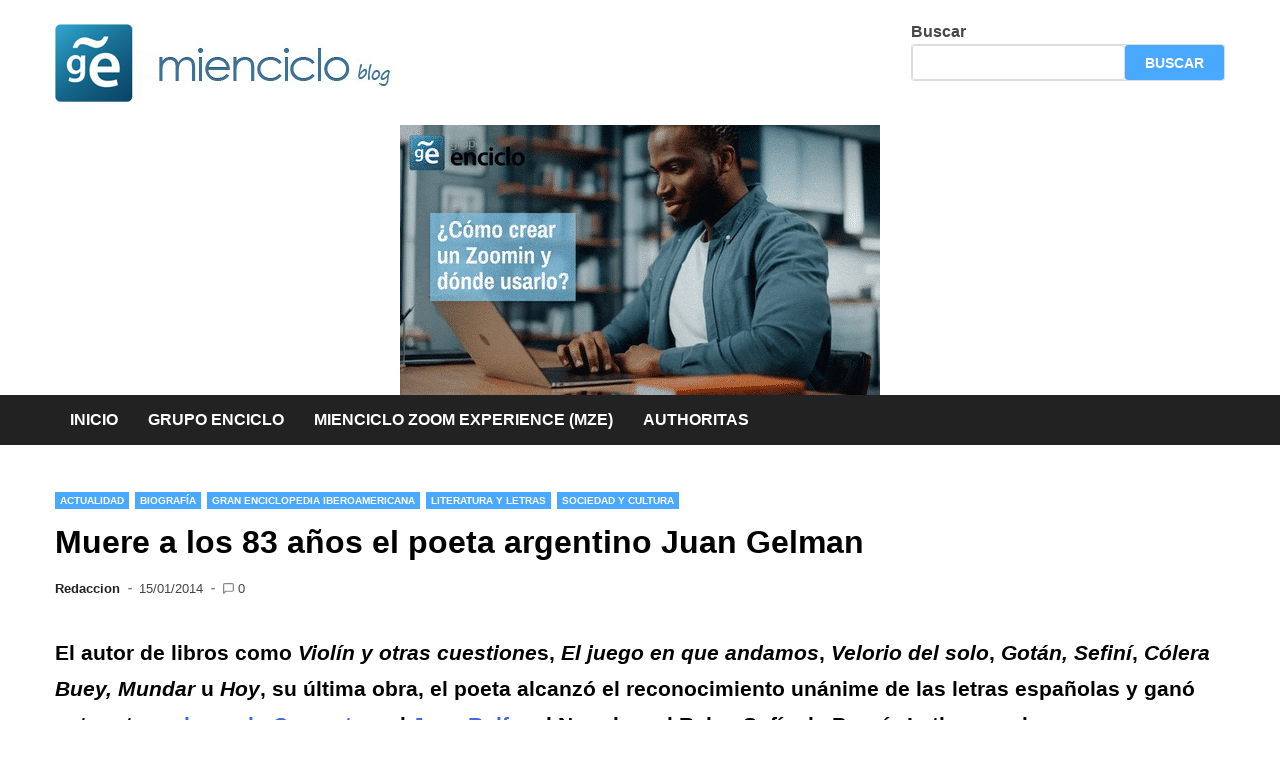

--- FILE ---
content_type: text/html; charset=UTF-8
request_url: https://blog.enciclo.org/muere-a-los-83-anos-el-poeta-argentino-juan-gelman/
body_size: 20782
content:
<!doctype html>
<html lang="es">
<head>
	<meta charset="UTF-8">
	<meta name="viewport" content="width=device-width, initial-scale=1">
	<link rel="profile" href="https://gmpg.org/xfn/11">

	<meta name='robots' content='index, follow, max-image-preview:large, max-snippet:-1, max-video-preview:-1' />
	<style>img:is([sizes="auto" i], [sizes^="auto," i]) { contain-intrinsic-size: 3000px 1500px }</style>
	
	<!-- This site is optimized with the Yoast SEO plugin v25.3.1 - https://yoast.com/wordpress/plugins/seo/ -->
	<title>Muere a los 83 años el poeta argentino Juan Gelman - Blog mienciclo</title>
	<link rel="canonical" href="https://blog.enciclo.org/muere-a-los-83-anos-el-poeta-argentino-juan-gelman/" />
	<meta name="twitter:label1" content="Escrito por" />
	<meta name="twitter:data1" content="Redaccion" />
	<meta name="twitter:label2" content="Tiempo de lectura" />
	<meta name="twitter:data2" content="1 minuto" />
	<script type="application/ld+json" class="yoast-schema-graph">{"@context":"https://schema.org","@graph":[{"@type":"Article","@id":"https://blog.enciclo.org/muere-a-los-83-anos-el-poeta-argentino-juan-gelman/#article","isPartOf":{"@id":"https://blog.enciclo.org/muere-a-los-83-anos-el-poeta-argentino-juan-gelman/"},"author":{"name":"Redaccion","@id":"https://blog.enciclo.org/#/schema/person/9c1156d4f50d7218121555d9440442d8"},"headline":"Muere a los 83 años el poeta argentino Juan Gelman","datePublished":"2014-01-15T11:42:31+00:00","mainEntityOfPage":{"@id":"https://blog.enciclo.org/muere-a-los-83-anos-el-poeta-argentino-juan-gelman/"},"wordCount":272,"commentCount":0,"publisher":{"@id":"https://blog.enciclo.org/#organization"},"image":{"@id":"https://blog.enciclo.org/muere-a-los-83-anos-el-poeta-argentino-juan-gelman/#primaryimage"},"thumbnailUrl":"http://ibero.mienciclo.es/imgtodo/thumb/9/92/Juan_Gelman.jpg/300px-Juan_Gelman.jpg","keywords":["Actualidad"],"articleSection":["Actualidad","Biografía","Gran Enciclopedia Iberoamericana","Literatura y letras","Sociedad y cultura"],"inLanguage":"es","potentialAction":[{"@type":"CommentAction","name":"Comment","target":["https://blog.enciclo.org/muere-a-los-83-anos-el-poeta-argentino-juan-gelman/#respond"]}]},{"@type":"WebPage","@id":"https://blog.enciclo.org/muere-a-los-83-anos-el-poeta-argentino-juan-gelman/","url":"https://blog.enciclo.org/muere-a-los-83-anos-el-poeta-argentino-juan-gelman/","name":"Muere a los 83 años el poeta argentino Juan Gelman - Blog mienciclo","isPartOf":{"@id":"https://blog.enciclo.org/#website"},"primaryImageOfPage":{"@id":"https://blog.enciclo.org/muere-a-los-83-anos-el-poeta-argentino-juan-gelman/#primaryimage"},"image":{"@id":"https://blog.enciclo.org/muere-a-los-83-anos-el-poeta-argentino-juan-gelman/#primaryimage"},"thumbnailUrl":"http://ibero.mienciclo.es/imgtodo/thumb/9/92/Juan_Gelman.jpg/300px-Juan_Gelman.jpg","datePublished":"2014-01-15T11:42:31+00:00","breadcrumb":{"@id":"https://blog.enciclo.org/muere-a-los-83-anos-el-poeta-argentino-juan-gelman/#breadcrumb"},"inLanguage":"es","potentialAction":[{"@type":"ReadAction","target":["https://blog.enciclo.org/muere-a-los-83-anos-el-poeta-argentino-juan-gelman/"]}]},{"@type":"ImageObject","inLanguage":"es","@id":"https://blog.enciclo.org/muere-a-los-83-anos-el-poeta-argentino-juan-gelman/#primaryimage","url":"http://ibero.mienciclo.es/imgtodo/thumb/9/92/Juan_Gelman.jpg/300px-Juan_Gelman.jpg","contentUrl":"http://ibero.mienciclo.es/imgtodo/thumb/9/92/Juan_Gelman.jpg/300px-Juan_Gelman.jpg"},{"@type":"BreadcrumbList","@id":"https://blog.enciclo.org/muere-a-los-83-anos-el-poeta-argentino-juan-gelman/#breadcrumb","itemListElement":[{"@type":"ListItem","position":1,"name":"Portada","item":"https://blog.enciclo.org/"},{"@type":"ListItem","position":2,"name":"Muere a los 83 años el poeta argentino Juan Gelman"}]},{"@type":"WebSite","@id":"https://blog.enciclo.org/#website","url":"https://blog.enciclo.org/","name":"Blog mienciclo","description":"El conocimiento universal a tu alcance.","publisher":{"@id":"https://blog.enciclo.org/#organization"},"potentialAction":[{"@type":"SearchAction","target":{"@type":"EntryPoint","urlTemplate":"https://blog.enciclo.org/?s={search_term_string}"},"query-input":{"@type":"PropertyValueSpecification","valueRequired":true,"valueName":"search_term_string"}}],"inLanguage":"es"},{"@type":"Organization","@id":"https://blog.enciclo.org/#organization","name":"Blog mienciclo","url":"https://blog.enciclo.org/","logo":{"@type":"ImageObject","inLanguage":"es","@id":"https://blog.enciclo.org/#/schema/logo/image/","url":"https://blog.enciclo.org/wp-content/uploads/2015/03/logo1.jpg","contentUrl":"https://blog.enciclo.org/wp-content/uploads/2015/03/logo1.jpg","width":347,"height":78,"caption":"Blog mienciclo"},"image":{"@id":"https://blog.enciclo.org/#/schema/logo/image/"},"sameAs":["https://www.facebook.com/pages/Grupo-Enciclo"]},{"@type":"Person","@id":"https://blog.enciclo.org/#/schema/person/9c1156d4f50d7218121555d9440442d8","name":"Redaccion","image":{"@type":"ImageObject","inLanguage":"es","@id":"https://blog.enciclo.org/#/schema/person/image/","url":"https://secure.gravatar.com/avatar/d1ef8a3a0ef510e49613f6fc9237aae11a7c2d896e4d0a69f4d7ca5eec2f1a79?s=96&d=mm&r=g","contentUrl":"https://secure.gravatar.com/avatar/d1ef8a3a0ef510e49613f6fc9237aae11a7c2d896e4d0a69f4d7ca5eec2f1a79?s=96&d=mm&r=g","caption":"Redaccion"},"url":"https://blog.enciclo.org/author/redaccion/"}]}</script>
	<!-- / Yoast SEO plugin. -->


<link rel='dns-prefetch' href='//stats.wp.com' />
<link rel='dns-prefetch' href='//use.fontawesome.com' />
<link rel="alternate" type="application/rss+xml" title="Blog mienciclo &raquo; Feed" href="https://blog.enciclo.org/feed/" />
<link rel="alternate" type="application/rss+xml" title="Blog mienciclo &raquo; Feed de los comentarios" href="https://blog.enciclo.org/comments/feed/" />
<link rel="alternate" type="application/rss+xml" title="Blog mienciclo &raquo; Comentario Muere a los 83 años el poeta argentino Juan Gelman del feed" href="https://blog.enciclo.org/muere-a-los-83-anos-el-poeta-argentino-juan-gelman/feed/" />
		<!-- This site uses the Google Analytics by MonsterInsights plugin v9.6.1 - Using Analytics tracking - https://www.monsterinsights.com/ -->
							<script src="//www.googletagmanager.com/gtag/js?id=G-M4BZDSCQ6T"  data-cfasync="false" data-wpfc-render="false" async></script>
			<script data-cfasync="false" data-wpfc-render="false">
				var mi_version = '9.6.1';
				var mi_track_user = true;
				var mi_no_track_reason = '';
								var MonsterInsightsDefaultLocations = {"page_location":"https:\/\/blog.enciclo.org\/muere-a-los-83-anos-el-poeta-argentino-juan-gelman\/"};
								if ( typeof MonsterInsightsPrivacyGuardFilter === 'function' ) {
					var MonsterInsightsLocations = (typeof MonsterInsightsExcludeQuery === 'object') ? MonsterInsightsPrivacyGuardFilter( MonsterInsightsExcludeQuery ) : MonsterInsightsPrivacyGuardFilter( MonsterInsightsDefaultLocations );
				} else {
					var MonsterInsightsLocations = (typeof MonsterInsightsExcludeQuery === 'object') ? MonsterInsightsExcludeQuery : MonsterInsightsDefaultLocations;
				}

								var disableStrs = [
										'ga-disable-G-M4BZDSCQ6T',
									];

				/* Function to detect opted out users */
				function __gtagTrackerIsOptedOut() {
					for (var index = 0; index < disableStrs.length; index++) {
						if (document.cookie.indexOf(disableStrs[index] + '=true') > -1) {
							return true;
						}
					}

					return false;
				}

				/* Disable tracking if the opt-out cookie exists. */
				if (__gtagTrackerIsOptedOut()) {
					for (var index = 0; index < disableStrs.length; index++) {
						window[disableStrs[index]] = true;
					}
				}

				/* Opt-out function */
				function __gtagTrackerOptout() {
					for (var index = 0; index < disableStrs.length; index++) {
						document.cookie = disableStrs[index] + '=true; expires=Thu, 31 Dec 2099 23:59:59 UTC; path=/';
						window[disableStrs[index]] = true;
					}
				}

				if ('undefined' === typeof gaOptout) {
					function gaOptout() {
						__gtagTrackerOptout();
					}
				}
								window.dataLayer = window.dataLayer || [];

				window.MonsterInsightsDualTracker = {
					helpers: {},
					trackers: {},
				};
				if (mi_track_user) {
					function __gtagDataLayer() {
						dataLayer.push(arguments);
					}

					function __gtagTracker(type, name, parameters) {
						if (!parameters) {
							parameters = {};
						}

						if (parameters.send_to) {
							__gtagDataLayer.apply(null, arguments);
							return;
						}

						if (type === 'event') {
														parameters.send_to = monsterinsights_frontend.v4_id;
							var hookName = name;
							if (typeof parameters['event_category'] !== 'undefined') {
								hookName = parameters['event_category'] + ':' + name;
							}

							if (typeof MonsterInsightsDualTracker.trackers[hookName] !== 'undefined') {
								MonsterInsightsDualTracker.trackers[hookName](parameters);
							} else {
								__gtagDataLayer('event', name, parameters);
							}
							
						} else {
							__gtagDataLayer.apply(null, arguments);
						}
					}

					__gtagTracker('js', new Date());
					__gtagTracker('set', {
						'developer_id.dZGIzZG': true,
											});
					if ( MonsterInsightsLocations.page_location ) {
						__gtagTracker('set', MonsterInsightsLocations);
					}
										__gtagTracker('config', 'G-M4BZDSCQ6T', {"forceSSL":"true"} );
															window.gtag = __gtagTracker;										(function () {
						/* https://developers.google.com/analytics/devguides/collection/analyticsjs/ */
						/* ga and __gaTracker compatibility shim. */
						var noopfn = function () {
							return null;
						};
						var newtracker = function () {
							return new Tracker();
						};
						var Tracker = function () {
							return null;
						};
						var p = Tracker.prototype;
						p.get = noopfn;
						p.set = noopfn;
						p.send = function () {
							var args = Array.prototype.slice.call(arguments);
							args.unshift('send');
							__gaTracker.apply(null, args);
						};
						var __gaTracker = function () {
							var len = arguments.length;
							if (len === 0) {
								return;
							}
							var f = arguments[len - 1];
							if (typeof f !== 'object' || f === null || typeof f.hitCallback !== 'function') {
								if ('send' === arguments[0]) {
									var hitConverted, hitObject = false, action;
									if ('event' === arguments[1]) {
										if ('undefined' !== typeof arguments[3]) {
											hitObject = {
												'eventAction': arguments[3],
												'eventCategory': arguments[2],
												'eventLabel': arguments[4],
												'value': arguments[5] ? arguments[5] : 1,
											}
										}
									}
									if ('pageview' === arguments[1]) {
										if ('undefined' !== typeof arguments[2]) {
											hitObject = {
												'eventAction': 'page_view',
												'page_path': arguments[2],
											}
										}
									}
									if (typeof arguments[2] === 'object') {
										hitObject = arguments[2];
									}
									if (typeof arguments[5] === 'object') {
										Object.assign(hitObject, arguments[5]);
									}
									if ('undefined' !== typeof arguments[1].hitType) {
										hitObject = arguments[1];
										if ('pageview' === hitObject.hitType) {
											hitObject.eventAction = 'page_view';
										}
									}
									if (hitObject) {
										action = 'timing' === arguments[1].hitType ? 'timing_complete' : hitObject.eventAction;
										hitConverted = mapArgs(hitObject);
										__gtagTracker('event', action, hitConverted);
									}
								}
								return;
							}

							function mapArgs(args) {
								var arg, hit = {};
								var gaMap = {
									'eventCategory': 'event_category',
									'eventAction': 'event_action',
									'eventLabel': 'event_label',
									'eventValue': 'event_value',
									'nonInteraction': 'non_interaction',
									'timingCategory': 'event_category',
									'timingVar': 'name',
									'timingValue': 'value',
									'timingLabel': 'event_label',
									'page': 'page_path',
									'location': 'page_location',
									'title': 'page_title',
									'referrer' : 'page_referrer',
								};
								for (arg in args) {
																		if (!(!args.hasOwnProperty(arg) || !gaMap.hasOwnProperty(arg))) {
										hit[gaMap[arg]] = args[arg];
									} else {
										hit[arg] = args[arg];
									}
								}
								return hit;
							}

							try {
								f.hitCallback();
							} catch (ex) {
							}
						};
						__gaTracker.create = newtracker;
						__gaTracker.getByName = newtracker;
						__gaTracker.getAll = function () {
							return [];
						};
						__gaTracker.remove = noopfn;
						__gaTracker.loaded = true;
						window['__gaTracker'] = __gaTracker;
					})();
									} else {
										console.log("");
					(function () {
						function __gtagTracker() {
							return null;
						}

						window['__gtagTracker'] = __gtagTracker;
						window['gtag'] = __gtagTracker;
					})();
									}
			</script>
				<!-- / Google Analytics by MonsterInsights -->
		<script>
window._wpemojiSettings = {"baseUrl":"https:\/\/s.w.org\/images\/core\/emoji\/15.1.0\/72x72\/","ext":".png","svgUrl":"https:\/\/s.w.org\/images\/core\/emoji\/15.1.0\/svg\/","svgExt":".svg","source":{"concatemoji":"https:\/\/blog.enciclo.org\/wp-includes\/js\/wp-emoji-release.min.js?ver=6.8.1"}};
/*! This file is auto-generated */
!function(i,n){var o,s,e;function c(e){try{var t={supportTests:e,timestamp:(new Date).valueOf()};sessionStorage.setItem(o,JSON.stringify(t))}catch(e){}}function p(e,t,n){e.clearRect(0,0,e.canvas.width,e.canvas.height),e.fillText(t,0,0);var t=new Uint32Array(e.getImageData(0,0,e.canvas.width,e.canvas.height).data),r=(e.clearRect(0,0,e.canvas.width,e.canvas.height),e.fillText(n,0,0),new Uint32Array(e.getImageData(0,0,e.canvas.width,e.canvas.height).data));return t.every(function(e,t){return e===r[t]})}function u(e,t,n){switch(t){case"flag":return n(e,"\ud83c\udff3\ufe0f\u200d\u26a7\ufe0f","\ud83c\udff3\ufe0f\u200b\u26a7\ufe0f")?!1:!n(e,"\ud83c\uddfa\ud83c\uddf3","\ud83c\uddfa\u200b\ud83c\uddf3")&&!n(e,"\ud83c\udff4\udb40\udc67\udb40\udc62\udb40\udc65\udb40\udc6e\udb40\udc67\udb40\udc7f","\ud83c\udff4\u200b\udb40\udc67\u200b\udb40\udc62\u200b\udb40\udc65\u200b\udb40\udc6e\u200b\udb40\udc67\u200b\udb40\udc7f");case"emoji":return!n(e,"\ud83d\udc26\u200d\ud83d\udd25","\ud83d\udc26\u200b\ud83d\udd25")}return!1}function f(e,t,n){var r="undefined"!=typeof WorkerGlobalScope&&self instanceof WorkerGlobalScope?new OffscreenCanvas(300,150):i.createElement("canvas"),a=r.getContext("2d",{willReadFrequently:!0}),o=(a.textBaseline="top",a.font="600 32px Arial",{});return e.forEach(function(e){o[e]=t(a,e,n)}),o}function t(e){var t=i.createElement("script");t.src=e,t.defer=!0,i.head.appendChild(t)}"undefined"!=typeof Promise&&(o="wpEmojiSettingsSupports",s=["flag","emoji"],n.supports={everything:!0,everythingExceptFlag:!0},e=new Promise(function(e){i.addEventListener("DOMContentLoaded",e,{once:!0})}),new Promise(function(t){var n=function(){try{var e=JSON.parse(sessionStorage.getItem(o));if("object"==typeof e&&"number"==typeof e.timestamp&&(new Date).valueOf()<e.timestamp+604800&&"object"==typeof e.supportTests)return e.supportTests}catch(e){}return null}();if(!n){if("undefined"!=typeof Worker&&"undefined"!=typeof OffscreenCanvas&&"undefined"!=typeof URL&&URL.createObjectURL&&"undefined"!=typeof Blob)try{var e="postMessage("+f.toString()+"("+[JSON.stringify(s),u.toString(),p.toString()].join(",")+"));",r=new Blob([e],{type:"text/javascript"}),a=new Worker(URL.createObjectURL(r),{name:"wpTestEmojiSupports"});return void(a.onmessage=function(e){c(n=e.data),a.terminate(),t(n)})}catch(e){}c(n=f(s,u,p))}t(n)}).then(function(e){for(var t in e)n.supports[t]=e[t],n.supports.everything=n.supports.everything&&n.supports[t],"flag"!==t&&(n.supports.everythingExceptFlag=n.supports.everythingExceptFlag&&n.supports[t]);n.supports.everythingExceptFlag=n.supports.everythingExceptFlag&&!n.supports.flag,n.DOMReady=!1,n.readyCallback=function(){n.DOMReady=!0}}).then(function(){return e}).then(function(){var e;n.supports.everything||(n.readyCallback(),(e=n.source||{}).concatemoji?t(e.concatemoji):e.wpemoji&&e.twemoji&&(t(e.twemoji),t(e.wpemoji)))}))}((window,document),window._wpemojiSettings);
</script>
<style id='wp-emoji-styles-inline-css'>

	img.wp-smiley, img.emoji {
		display: inline !important;
		border: none !important;
		box-shadow: none !important;
		height: 1em !important;
		width: 1em !important;
		margin: 0 0.07em !important;
		vertical-align: -0.1em !important;
		background: none !important;
		padding: 0 !important;
	}
</style>
<link rel='stylesheet' id='wp-block-library-css' href='https://blog.enciclo.org/wp-includes/css/dist/block-library/style.min.css?ver=6.8.1' media='all' />
<style id='wp-block-library-theme-inline-css'>
.wp-block-audio :where(figcaption){color:#555;font-size:13px;text-align:center}.is-dark-theme .wp-block-audio :where(figcaption){color:#ffffffa6}.wp-block-audio{margin:0 0 1em}.wp-block-code{border:1px solid #ccc;border-radius:4px;font-family:Menlo,Consolas,monaco,monospace;padding:.8em 1em}.wp-block-embed :where(figcaption){color:#555;font-size:13px;text-align:center}.is-dark-theme .wp-block-embed :where(figcaption){color:#ffffffa6}.wp-block-embed{margin:0 0 1em}.blocks-gallery-caption{color:#555;font-size:13px;text-align:center}.is-dark-theme .blocks-gallery-caption{color:#ffffffa6}:root :where(.wp-block-image figcaption){color:#555;font-size:13px;text-align:center}.is-dark-theme :root :where(.wp-block-image figcaption){color:#ffffffa6}.wp-block-image{margin:0 0 1em}.wp-block-pullquote{border-bottom:4px solid;border-top:4px solid;color:currentColor;margin-bottom:1.75em}.wp-block-pullquote cite,.wp-block-pullquote footer,.wp-block-pullquote__citation{color:currentColor;font-size:.8125em;font-style:normal;text-transform:uppercase}.wp-block-quote{border-left:.25em solid;margin:0 0 1.75em;padding-left:1em}.wp-block-quote cite,.wp-block-quote footer{color:currentColor;font-size:.8125em;font-style:normal;position:relative}.wp-block-quote:where(.has-text-align-right){border-left:none;border-right:.25em solid;padding-left:0;padding-right:1em}.wp-block-quote:where(.has-text-align-center){border:none;padding-left:0}.wp-block-quote.is-large,.wp-block-quote.is-style-large,.wp-block-quote:where(.is-style-plain){border:none}.wp-block-search .wp-block-search__label{font-weight:700}.wp-block-search__button{border:1px solid #ccc;padding:.375em .625em}:where(.wp-block-group.has-background){padding:1.25em 2.375em}.wp-block-separator.has-css-opacity{opacity:.4}.wp-block-separator{border:none;border-bottom:2px solid;margin-left:auto;margin-right:auto}.wp-block-separator.has-alpha-channel-opacity{opacity:1}.wp-block-separator:not(.is-style-wide):not(.is-style-dots){width:100px}.wp-block-separator.has-background:not(.is-style-dots){border-bottom:none;height:1px}.wp-block-separator.has-background:not(.is-style-wide):not(.is-style-dots){height:2px}.wp-block-table{margin:0 0 1em}.wp-block-table td,.wp-block-table th{word-break:normal}.wp-block-table :where(figcaption){color:#555;font-size:13px;text-align:center}.is-dark-theme .wp-block-table :where(figcaption){color:#ffffffa6}.wp-block-video :where(figcaption){color:#555;font-size:13px;text-align:center}.is-dark-theme .wp-block-video :where(figcaption){color:#ffffffa6}.wp-block-video{margin:0 0 1em}:root :where(.wp-block-template-part.has-background){margin-bottom:0;margin-top:0;padding:1.25em 2.375em}
</style>
<style id='classic-theme-styles-inline-css'>
/*! This file is auto-generated */
.wp-block-button__link{color:#fff;background-color:#32373c;border-radius:9999px;box-shadow:none;text-decoration:none;padding:calc(.667em + 2px) calc(1.333em + 2px);font-size:1.125em}.wp-block-file__button{background:#32373c;color:#fff;text-decoration:none}
</style>
<link rel='stylesheet' id='mediaelement-css' href='https://blog.enciclo.org/wp-includes/js/mediaelement/mediaelementplayer-legacy.min.css?ver=4.2.17' media='all' />
<link rel='stylesheet' id='wp-mediaelement-css' href='https://blog.enciclo.org/wp-includes/js/mediaelement/wp-mediaelement.min.css?ver=6.8.1' media='all' />
<style id='jetpack-sharing-buttons-style-inline-css'>
.jetpack-sharing-buttons__services-list{display:flex;flex-direction:row;flex-wrap:wrap;gap:0;list-style-type:none;margin:5px;padding:0}.jetpack-sharing-buttons__services-list.has-small-icon-size{font-size:12px}.jetpack-sharing-buttons__services-list.has-normal-icon-size{font-size:16px}.jetpack-sharing-buttons__services-list.has-large-icon-size{font-size:24px}.jetpack-sharing-buttons__services-list.has-huge-icon-size{font-size:36px}@media print{.jetpack-sharing-buttons__services-list{display:none!important}}.editor-styles-wrapper .wp-block-jetpack-sharing-buttons{gap:0;padding-inline-start:0}ul.jetpack-sharing-buttons__services-list.has-background{padding:1.25em 2.375em}
</style>
<style id='global-styles-inline-css'>
:root{--wp--preset--aspect-ratio--square: 1;--wp--preset--aspect-ratio--4-3: 4/3;--wp--preset--aspect-ratio--3-4: 3/4;--wp--preset--aspect-ratio--3-2: 3/2;--wp--preset--aspect-ratio--2-3: 2/3;--wp--preset--aspect-ratio--16-9: 16/9;--wp--preset--aspect-ratio--9-16: 9/16;--wp--preset--color--black: #000000;--wp--preset--color--cyan-bluish-gray: #abb8c3;--wp--preset--color--white: #ffffff;--wp--preset--color--pale-pink: #f78da7;--wp--preset--color--vivid-red: #cf2e2e;--wp--preset--color--luminous-vivid-orange: #ff6900;--wp--preset--color--luminous-vivid-amber: #fcb900;--wp--preset--color--light-green-cyan: #7bdcb5;--wp--preset--color--vivid-green-cyan: #00d084;--wp--preset--color--pale-cyan-blue: #8ed1fc;--wp--preset--color--vivid-cyan-blue: #0693e3;--wp--preset--color--vivid-purple: #9b51e0;--wp--preset--gradient--vivid-cyan-blue-to-vivid-purple: linear-gradient(135deg,rgba(6,147,227,1) 0%,rgb(155,81,224) 100%);--wp--preset--gradient--light-green-cyan-to-vivid-green-cyan: linear-gradient(135deg,rgb(122,220,180) 0%,rgb(0,208,130) 100%);--wp--preset--gradient--luminous-vivid-amber-to-luminous-vivid-orange: linear-gradient(135deg,rgba(252,185,0,1) 0%,rgba(255,105,0,1) 100%);--wp--preset--gradient--luminous-vivid-orange-to-vivid-red: linear-gradient(135deg,rgba(255,105,0,1) 0%,rgb(207,46,46) 100%);--wp--preset--gradient--very-light-gray-to-cyan-bluish-gray: linear-gradient(135deg,rgb(238,238,238) 0%,rgb(169,184,195) 100%);--wp--preset--gradient--cool-to-warm-spectrum: linear-gradient(135deg,rgb(74,234,220) 0%,rgb(151,120,209) 20%,rgb(207,42,186) 40%,rgb(238,44,130) 60%,rgb(251,105,98) 80%,rgb(254,248,76) 100%);--wp--preset--gradient--blush-light-purple: linear-gradient(135deg,rgb(255,206,236) 0%,rgb(152,150,240) 100%);--wp--preset--gradient--blush-bordeaux: linear-gradient(135deg,rgb(254,205,165) 0%,rgb(254,45,45) 50%,rgb(107,0,62) 100%);--wp--preset--gradient--luminous-dusk: linear-gradient(135deg,rgb(255,203,112) 0%,rgb(199,81,192) 50%,rgb(65,88,208) 100%);--wp--preset--gradient--pale-ocean: linear-gradient(135deg,rgb(255,245,203) 0%,rgb(182,227,212) 50%,rgb(51,167,181) 100%);--wp--preset--gradient--electric-grass: linear-gradient(135deg,rgb(202,248,128) 0%,rgb(113,206,126) 100%);--wp--preset--gradient--midnight: linear-gradient(135deg,rgb(2,3,129) 0%,rgb(40,116,252) 100%);--wp--preset--font-size--small: 13px;--wp--preset--font-size--medium: 20px;--wp--preset--font-size--large: 36px;--wp--preset--font-size--x-large: 42px;--wp--preset--spacing--20: 0.44rem;--wp--preset--spacing--30: 0.67rem;--wp--preset--spacing--40: 1rem;--wp--preset--spacing--50: 1.5rem;--wp--preset--spacing--60: 2.25rem;--wp--preset--spacing--70: 3.38rem;--wp--preset--spacing--80: 5.06rem;--wp--preset--shadow--natural: 6px 6px 9px rgba(0, 0, 0, 0.2);--wp--preset--shadow--deep: 12px 12px 50px rgba(0, 0, 0, 0.4);--wp--preset--shadow--sharp: 6px 6px 0px rgba(0, 0, 0, 0.2);--wp--preset--shadow--outlined: 6px 6px 0px -3px rgba(255, 255, 255, 1), 6px 6px rgba(0, 0, 0, 1);--wp--preset--shadow--crisp: 6px 6px 0px rgba(0, 0, 0, 1);}:where(.is-layout-flex){gap: 0.5em;}:where(.is-layout-grid){gap: 0.5em;}body .is-layout-flex{display: flex;}.is-layout-flex{flex-wrap: wrap;align-items: center;}.is-layout-flex > :is(*, div){margin: 0;}body .is-layout-grid{display: grid;}.is-layout-grid > :is(*, div){margin: 0;}:where(.wp-block-columns.is-layout-flex){gap: 2em;}:where(.wp-block-columns.is-layout-grid){gap: 2em;}:where(.wp-block-post-template.is-layout-flex){gap: 1.25em;}:where(.wp-block-post-template.is-layout-grid){gap: 1.25em;}.has-black-color{color: var(--wp--preset--color--black) !important;}.has-cyan-bluish-gray-color{color: var(--wp--preset--color--cyan-bluish-gray) !important;}.has-white-color{color: var(--wp--preset--color--white) !important;}.has-pale-pink-color{color: var(--wp--preset--color--pale-pink) !important;}.has-vivid-red-color{color: var(--wp--preset--color--vivid-red) !important;}.has-luminous-vivid-orange-color{color: var(--wp--preset--color--luminous-vivid-orange) !important;}.has-luminous-vivid-amber-color{color: var(--wp--preset--color--luminous-vivid-amber) !important;}.has-light-green-cyan-color{color: var(--wp--preset--color--light-green-cyan) !important;}.has-vivid-green-cyan-color{color: var(--wp--preset--color--vivid-green-cyan) !important;}.has-pale-cyan-blue-color{color: var(--wp--preset--color--pale-cyan-blue) !important;}.has-vivid-cyan-blue-color{color: var(--wp--preset--color--vivid-cyan-blue) !important;}.has-vivid-purple-color{color: var(--wp--preset--color--vivid-purple) !important;}.has-black-background-color{background-color: var(--wp--preset--color--black) !important;}.has-cyan-bluish-gray-background-color{background-color: var(--wp--preset--color--cyan-bluish-gray) !important;}.has-white-background-color{background-color: var(--wp--preset--color--white) !important;}.has-pale-pink-background-color{background-color: var(--wp--preset--color--pale-pink) !important;}.has-vivid-red-background-color{background-color: var(--wp--preset--color--vivid-red) !important;}.has-luminous-vivid-orange-background-color{background-color: var(--wp--preset--color--luminous-vivid-orange) !important;}.has-luminous-vivid-amber-background-color{background-color: var(--wp--preset--color--luminous-vivid-amber) !important;}.has-light-green-cyan-background-color{background-color: var(--wp--preset--color--light-green-cyan) !important;}.has-vivid-green-cyan-background-color{background-color: var(--wp--preset--color--vivid-green-cyan) !important;}.has-pale-cyan-blue-background-color{background-color: var(--wp--preset--color--pale-cyan-blue) !important;}.has-vivid-cyan-blue-background-color{background-color: var(--wp--preset--color--vivid-cyan-blue) !important;}.has-vivid-purple-background-color{background-color: var(--wp--preset--color--vivid-purple) !important;}.has-black-border-color{border-color: var(--wp--preset--color--black) !important;}.has-cyan-bluish-gray-border-color{border-color: var(--wp--preset--color--cyan-bluish-gray) !important;}.has-white-border-color{border-color: var(--wp--preset--color--white) !important;}.has-pale-pink-border-color{border-color: var(--wp--preset--color--pale-pink) !important;}.has-vivid-red-border-color{border-color: var(--wp--preset--color--vivid-red) !important;}.has-luminous-vivid-orange-border-color{border-color: var(--wp--preset--color--luminous-vivid-orange) !important;}.has-luminous-vivid-amber-border-color{border-color: var(--wp--preset--color--luminous-vivid-amber) !important;}.has-light-green-cyan-border-color{border-color: var(--wp--preset--color--light-green-cyan) !important;}.has-vivid-green-cyan-border-color{border-color: var(--wp--preset--color--vivid-green-cyan) !important;}.has-pale-cyan-blue-border-color{border-color: var(--wp--preset--color--pale-cyan-blue) !important;}.has-vivid-cyan-blue-border-color{border-color: var(--wp--preset--color--vivid-cyan-blue) !important;}.has-vivid-purple-border-color{border-color: var(--wp--preset--color--vivid-purple) !important;}.has-vivid-cyan-blue-to-vivid-purple-gradient-background{background: var(--wp--preset--gradient--vivid-cyan-blue-to-vivid-purple) !important;}.has-light-green-cyan-to-vivid-green-cyan-gradient-background{background: var(--wp--preset--gradient--light-green-cyan-to-vivid-green-cyan) !important;}.has-luminous-vivid-amber-to-luminous-vivid-orange-gradient-background{background: var(--wp--preset--gradient--luminous-vivid-amber-to-luminous-vivid-orange) !important;}.has-luminous-vivid-orange-to-vivid-red-gradient-background{background: var(--wp--preset--gradient--luminous-vivid-orange-to-vivid-red) !important;}.has-very-light-gray-to-cyan-bluish-gray-gradient-background{background: var(--wp--preset--gradient--very-light-gray-to-cyan-bluish-gray) !important;}.has-cool-to-warm-spectrum-gradient-background{background: var(--wp--preset--gradient--cool-to-warm-spectrum) !important;}.has-blush-light-purple-gradient-background{background: var(--wp--preset--gradient--blush-light-purple) !important;}.has-blush-bordeaux-gradient-background{background: var(--wp--preset--gradient--blush-bordeaux) !important;}.has-luminous-dusk-gradient-background{background: var(--wp--preset--gradient--luminous-dusk) !important;}.has-pale-ocean-gradient-background{background: var(--wp--preset--gradient--pale-ocean) !important;}.has-electric-grass-gradient-background{background: var(--wp--preset--gradient--electric-grass) !important;}.has-midnight-gradient-background{background: var(--wp--preset--gradient--midnight) !important;}.has-small-font-size{font-size: var(--wp--preset--font-size--small) !important;}.has-medium-font-size{font-size: var(--wp--preset--font-size--medium) !important;}.has-large-font-size{font-size: var(--wp--preset--font-size--large) !important;}.has-x-large-font-size{font-size: var(--wp--preset--font-size--x-large) !important;}
:where(.wp-block-post-template.is-layout-flex){gap: 1.25em;}:where(.wp-block-post-template.is-layout-grid){gap: 1.25em;}
:where(.wp-block-columns.is-layout-flex){gap: 2em;}:where(.wp-block-columns.is-layout-grid){gap: 2em;}
:root :where(.wp-block-pullquote){font-size: 1.5em;line-height: 1.6;}
</style>
<link rel='stylesheet' id='wa_chpcs_css_file-css' href='https://blog.enciclo.org/wp-content/plugins/carousel-horizontal-posts-content-slider/assets/css/custom-style.css?ver=3.3' media='all' />
<link rel='stylesheet' id='SFSImainCss-css' href='https://blog.enciclo.org/wp-content/plugins/ultimate-social-media-icons/css/sfsi-style.css?ver=2.9.5' media='all' />
<link rel='stylesheet' id='apace-style-css' href='https://blog.enciclo.org/wp-content/themes/apace/style.css?ver=1.0.4' media='all' />
<style id='akismet-widget-style-inline-css'>

			.a-stats {
				--akismet-color-mid-green: #357b49;
				--akismet-color-white: #fff;
				--akismet-color-light-grey: #f6f7f7;

				max-width: 350px;
				width: auto;
			}

			.a-stats * {
				all: unset;
				box-sizing: border-box;
			}

			.a-stats strong {
				font-weight: 600;
			}

			.a-stats a.a-stats__link,
			.a-stats a.a-stats__link:visited,
			.a-stats a.a-stats__link:active {
				background: var(--akismet-color-mid-green);
				border: none;
				box-shadow: none;
				border-radius: 8px;
				color: var(--akismet-color-white);
				cursor: pointer;
				display: block;
				font-family: -apple-system, BlinkMacSystemFont, 'Segoe UI', 'Roboto', 'Oxygen-Sans', 'Ubuntu', 'Cantarell', 'Helvetica Neue', sans-serif;
				font-weight: 500;
				padding: 12px;
				text-align: center;
				text-decoration: none;
				transition: all 0.2s ease;
			}

			/* Extra specificity to deal with TwentyTwentyOne focus style */
			.widget .a-stats a.a-stats__link:focus {
				background: var(--akismet-color-mid-green);
				color: var(--akismet-color-white);
				text-decoration: none;
			}

			.a-stats a.a-stats__link:hover {
				filter: brightness(110%);
				box-shadow: 0 4px 12px rgba(0, 0, 0, 0.06), 0 0 2px rgba(0, 0, 0, 0.16);
			}

			.a-stats .count {
				color: var(--akismet-color-white);
				display: block;
				font-size: 1.5em;
				line-height: 1.4;
				padding: 0 13px;
				white-space: nowrap;
			}
		
</style>
<link rel='stylesheet' id='bfa-font-awesome-css' href='https://use.fontawesome.com/releases/v5.15.4/css/all.css?ver=2.0.3' media='all' />
<link rel='stylesheet' id='bfa-font-awesome-v4-shim-css' href='https://use.fontawesome.com/releases/v5.15.4/css/v4-shims.css?ver=2.0.3' media='all' />
<style id='bfa-font-awesome-v4-shim-inline-css'>

			@font-face {
				font-family: 'FontAwesome';
				src: url('https://use.fontawesome.com/releases/v5.15.4/webfonts/fa-brands-400.eot'),
				url('https://use.fontawesome.com/releases/v5.15.4/webfonts/fa-brands-400.eot?#iefix') format('embedded-opentype'),
				url('https://use.fontawesome.com/releases/v5.15.4/webfonts/fa-brands-400.woff2') format('woff2'),
				url('https://use.fontawesome.com/releases/v5.15.4/webfonts/fa-brands-400.woff') format('woff'),
				url('https://use.fontawesome.com/releases/v5.15.4/webfonts/fa-brands-400.ttf') format('truetype'),
				url('https://use.fontawesome.com/releases/v5.15.4/webfonts/fa-brands-400.svg#fontawesome') format('svg');
			}

			@font-face {
				font-family: 'FontAwesome';
				src: url('https://use.fontawesome.com/releases/v5.15.4/webfonts/fa-solid-900.eot'),
				url('https://use.fontawesome.com/releases/v5.15.4/webfonts/fa-solid-900.eot?#iefix') format('embedded-opentype'),
				url('https://use.fontawesome.com/releases/v5.15.4/webfonts/fa-solid-900.woff2') format('woff2'),
				url('https://use.fontawesome.com/releases/v5.15.4/webfonts/fa-solid-900.woff') format('woff'),
				url('https://use.fontawesome.com/releases/v5.15.4/webfonts/fa-solid-900.ttf') format('truetype'),
				url('https://use.fontawesome.com/releases/v5.15.4/webfonts/fa-solid-900.svg#fontawesome') format('svg');
			}

			@font-face {
				font-family: 'FontAwesome';
				src: url('https://use.fontawesome.com/releases/v5.15.4/webfonts/fa-regular-400.eot'),
				url('https://use.fontawesome.com/releases/v5.15.4/webfonts/fa-regular-400.eot?#iefix') format('embedded-opentype'),
				url('https://use.fontawesome.com/releases/v5.15.4/webfonts/fa-regular-400.woff2') format('woff2'),
				url('https://use.fontawesome.com/releases/v5.15.4/webfonts/fa-regular-400.woff') format('woff'),
				url('https://use.fontawesome.com/releases/v5.15.4/webfonts/fa-regular-400.ttf') format('truetype'),
				url('https://use.fontawesome.com/releases/v5.15.4/webfonts/fa-regular-400.svg#fontawesome') format('svg');
				unicode-range: U+F004-F005,U+F007,U+F017,U+F022,U+F024,U+F02E,U+F03E,U+F044,U+F057-F059,U+F06E,U+F070,U+F075,U+F07B-F07C,U+F080,U+F086,U+F089,U+F094,U+F09D,U+F0A0,U+F0A4-F0A7,U+F0C5,U+F0C7-F0C8,U+F0E0,U+F0EB,U+F0F3,U+F0F8,U+F0FE,U+F111,U+F118-F11A,U+F11C,U+F133,U+F144,U+F146,U+F14A,U+F14D-F14E,U+F150-F152,U+F15B-F15C,U+F164-F165,U+F185-F186,U+F191-F192,U+F1AD,U+F1C1-F1C9,U+F1CD,U+F1D8,U+F1E3,U+F1EA,U+F1F6,U+F1F9,U+F20A,U+F247-F249,U+F24D,U+F254-F25B,U+F25D,U+F267,U+F271-F274,U+F279,U+F28B,U+F28D,U+F2B5-F2B6,U+F2B9,U+F2BB,U+F2BD,U+F2C1-F2C2,U+F2D0,U+F2D2,U+F2DC,U+F2ED,U+F328,U+F358-F35B,U+F3A5,U+F3D1,U+F410,U+F4AD;
			}
		
</style>
<script src="https://blog.enciclo.org/wp-content/plugins/google-analytics-for-wordpress/assets/js/frontend-gtag.min.js?ver=9.6.1" id="monsterinsights-frontend-script-js" async data-wp-strategy="async"></script>
<script data-cfasync="false" data-wpfc-render="false" id='monsterinsights-frontend-script-js-extra'>var monsterinsights_frontend = {"js_events_tracking":"true","download_extensions":"pdf,doc,ppt,xls,zip,docx,pptx,xlsx","inbound_paths":"[]","home_url":"https:\/\/blog.enciclo.org","hash_tracking":"false","v4_id":"G-M4BZDSCQ6T"};</script>
<script src="https://blog.enciclo.org/wp-includes/js/jquery/jquery.min.js?ver=3.7.1" id="jquery-core-js"></script>
<script src="https://blog.enciclo.org/wp-includes/js/jquery/jquery-migrate.min.js?ver=3.4.1" id="jquery-migrate-js"></script>
<link rel="https://api.w.org/" href="https://blog.enciclo.org/wp-json/" /><link rel="alternate" title="JSON" type="application/json" href="https://blog.enciclo.org/wp-json/wp/v2/posts/3121" /><link rel="EditURI" type="application/rsd+xml" title="RSD" href="https://blog.enciclo.org/xmlrpc.php?rsd" />
<link rel='shortlink' href='https://blog.enciclo.org/?p=3121' />
<link rel="alternate" title="oEmbed (JSON)" type="application/json+oembed" href="https://blog.enciclo.org/wp-json/oembed/1.0/embed?url=https%3A%2F%2Fblog.enciclo.org%2Fmuere-a-los-83-anos-el-poeta-argentino-juan-gelman%2F" />
<link rel="alternate" title="oEmbed (XML)" type="text/xml+oembed" href="https://blog.enciclo.org/wp-json/oembed/1.0/embed?url=https%3A%2F%2Fblog.enciclo.org%2Fmuere-a-los-83-anos-el-poeta-argentino-juan-gelman%2F&#038;format=xml" />
<meta name="follow.[base64]" content="4WtlYZyaGa5yNaMP1Lvm"/>	<style>img#wpstats{display:none}</style>
		<link rel="pingback" href="https://blog.enciclo.org/xmlrpc.php"><meta name="generator" content="Elementor 3.29.2; features: additional_custom_breakpoints, e_local_google_fonts; settings: css_print_method-external, google_font-enabled, font_display-auto">
			<style>
				.e-con.e-parent:nth-of-type(n+4):not(.e-lazyloaded):not(.e-no-lazyload),
				.e-con.e-parent:nth-of-type(n+4):not(.e-lazyloaded):not(.e-no-lazyload) * {
					background-image: none !important;
				}
				@media screen and (max-height: 1024px) {
					.e-con.e-parent:nth-of-type(n+3):not(.e-lazyloaded):not(.e-no-lazyload),
					.e-con.e-parent:nth-of-type(n+3):not(.e-lazyloaded):not(.e-no-lazyload) * {
						background-image: none !important;
					}
				}
				@media screen and (max-height: 640px) {
					.e-con.e-parent:nth-of-type(n+2):not(.e-lazyloaded):not(.e-no-lazyload),
					.e-con.e-parent:nth-of-type(n+2):not(.e-lazyloaded):not(.e-no-lazyload) * {
						background-image: none !important;
					}
				}
			</style>
					<style type="text/css">
					.site-title,
			.site-description {
				position: absolute;
				clip: rect(1px, 1px, 1px, 1px);
				}
					</style>
		<link rel="icon" href="https://blog.enciclo.org/wp-content/uploads/2017/09/cropped-icono-GE-32x32.png" sizes="32x32" />
<link rel="icon" href="https://blog.enciclo.org/wp-content/uploads/2017/09/cropped-icono-GE-192x192.png" sizes="192x192" />
<link rel="apple-touch-icon" href="https://blog.enciclo.org/wp-content/uploads/2017/09/cropped-icono-GE-180x180.png" />
<meta name="msapplication-TileImage" content="https://blog.enciclo.org/wp-content/uploads/2017/09/cropped-icono-GE-270x270.png" />
<style id="kirki-inline-styles"></style></head>

<body class="wp-singular post-template-default single single-post postid-3121 single-format-standard wp-custom-logo wp-embed-responsive wp-theme-apace sfsi_actvite_theme_default eio-default no-sidebar elementor-default elementor-kit-7563">
<div id="page" class="site">
	<a class="skip-link screen-reader-text" href="#primary">Saltar al contenido</a>

	<header id="masthead" class="site-header">
    
    <div class="apa-header-main-container apa-container">	
        <div class="site-branding apa-site-branding">
    
    <div class="apa-logo-container">
        <a href="https://blog.enciclo.org/" class="custom-logo-link" rel="home"><img width="347" height="78" src="https://blog.enciclo.org/wp-content/uploads/2015/03/logo1.jpg" class="custom-logo" alt="Blog Mienciclo" decoding="async" srcset="https://blog.enciclo.org/wp-content/uploads/2015/03/logo1.jpg 347w, https://blog.enciclo.org/wp-content/uploads/2015/03/logo1-300x67.jpg 300w" sizes="(max-width: 347px) 100vw, 347px" /></a>    </div>

    <div class="apa-site-title-container">
                    <p class="site-title"><a href="https://blog.enciclo.org/" rel="home">Blog mienciclo</a></p>
                        <p class="site-description">El conocimiento universal a tu alcance.</p>
            </div><!-- .apa-site-title-container -->

</div><!-- .site-branding -->        
<div class="apa-header-widget-area">
    <section id="block-36" class="widget widget_block widget_search"><form role="search" method="get" action="https://blog.enciclo.org/" class="wp-block-search__button-inside wp-block-search__text-button aligncenter wp-block-search"    ><label class="wp-block-search__label" for="wp-block-search__input-1" >Buscar</label><div class="wp-block-search__inside-wrapper " ><input class="wp-block-search__input" id="wp-block-search__input-1" placeholder="" value="" type="search" name="s" required /><button aria-label="Buscar" class="wp-block-search__button wp-element-button" type="submit" >Buscar</button></div></form></section></div><!-- .apa-header-widget-area -->    </div><!-- .apa-header-main-container -->

            <div class="apa-header-image">
            <a href="https://blog.enciclo.org/" rel="home">
                <img fetchpriority="high" src="https://blog.enciclo.org/wp-content/uploads/2022/05/Conoce-la-nueva-plataforma-MZE-gif.gif" width="480" height="270" alt="Blog mienciclo">
            </a>
        </div><!-- .apa-header-image -->
    
    <nav id="site-navigation" class="main-navigation">
    <div class="apa-container">

        <button class="menu-toggle" aria-controls="primary-menu" aria-expanded="false" aria-label="Menú">
            <span class="apa-menu-bars"><svg xmlns="http://www.w3.org/2000/svg" width="24" height="24" viewBox="0 0 24 24" fill="none" stroke="currentColor" stroke-width="2" stroke-linecap="round" stroke-linejoin="round" class="apa-svg-icon apace-menu"><line x1="3" y1="12" x2="21" y2="12"></line><line x1="3" y1="6" x2="21" y2="6"></line><line x1="3" y1="18" x2="21" y2="18"></line></svg></span>
            <span class="apa-menu-close"><svg xmlns="http://www.w3.org/2000/svg" width="24" height="24" viewBox="0 0 24 24" fill="none" stroke="currentColor" stroke-width="2" stroke-linecap="round" stroke-linejoin="round" class="apa-svg-icon apace-x"><line x1="18" y1="6" x2="6" y2="18"></line><line x1="6" y1="6" x2="18" y2="18"></line></svg></span>
        </button>

        <div class="menu-wp-simple-pro-menu-container"><ul id="primary-menu" class="menu"><li id="menu-item-3574" class="menu-item menu-item-type-custom menu-item-object-custom menu-item-home menu-item-3574"><a href="https://blog.enciclo.org/">Inicio</a></li>
<li id="menu-item-3575" class="menu-item menu-item-type-post_type menu-item-object-page menu-item-home menu-item-3575"><a href="https://blog.enciclo.org/acerca-de/">Grupo Enciclo</a></li>
<li id="menu-item-7598" class="menu-item menu-item-type-post_type menu-item-object-page menu-item-7598"><a href="https://blog.enciclo.org/mienciclo-zoom-esperience-mze/">Mienciclo Zoom Experience (MZE)</a></li>
<li id="menu-item-9564" class="menu-item menu-item-type-post_type menu-item-object-page menu-item-9564"><a href="https://blog.enciclo.org/authoritas/">Authoritas</a></li>
</ul></div>    </div><!-- .apa-container -->
</nav><!-- #site-navigation -->
</header><!-- #masthead -->
	<div id="content" class="site-content apa-container"><div id="primary" class="content-area">

	<main id="main" class="site-main">

		
<article id="post-3121" class="apa-single-article post-3121 post type-post status-publish format-standard hentry category-actualidad-2 category-biografia category-gran-enciclopedia-iberoamericana category-literatura-y-letras category-sociedad-y-cultura tag-actualidad">
	<header class="entry-header">
		<div class="apa-category-list"><a href="https://blog.enciclo.org/category/actualidad-2/" rel="category tag">Actualidad</a> <a href="https://blog.enciclo.org/category/biografia/" rel="category tag">Biografía</a> <a href="https://blog.enciclo.org/category/gran-enciclopedia-iberoamericana/" rel="category tag">Gran Enciclopedia Iberoamericana</a> <a href="https://blog.enciclo.org/category/literatura-y-letras/" rel="category tag">Literatura y letras</a> <a href="https://blog.enciclo.org/category/sociedad-y-cultura/" rel="category tag">Sociedad y cultura</a></div><h1 class="entry-title">Muere a los 83 años el poeta argentino Juan Gelman</h1>			<div class="entry-meta">
				<span class="byline"><span class="author vcard"><a class="url fn n" href="https://blog.enciclo.org/author/redaccion/">Redaccion</a></span></span><span class="apace-separator"><svg xmlns="http://www.w3.org/2000/svg" width="24" height="24" viewBox="0 0 24 24" fill="none" stroke="currentColor" stroke-width="2" stroke-linecap="round" stroke-linejoin="round" class="apa-svg-icon apace-dash"><line x1="10.5" y1="10.5" x2="15.5" y2="10.5"></line></svg></span><span class="posted-on"><a href="https://blog.enciclo.org/muere-a-los-83-anos-el-poeta-argentino-juan-gelman/" rel="bookmark"><time class="entry-date published updated" datetime="2014-01-15T12:42:31+01:00">15/01/2014</time></a></span><span class="apace-separator"><svg xmlns="http://www.w3.org/2000/svg" width="24" height="24" viewBox="0 0 24 24" fill="none" stroke="currentColor" stroke-width="2" stroke-linecap="round" stroke-linejoin="round" class="apa-svg-icon apace-dash"><line x1="10.5" y1="10.5" x2="15.5" y2="10.5"></line></svg></span><span class="comments-link"><span class="apa-comment-icon"><svg xmlns="http://www.w3.org/2000/svg" width="24" height="24" viewBox="0 0 24 24" fill="none" stroke="currentColor" stroke-width="2" stroke-linecap="round" stroke-linejoin="round" class="apa-svg-icon apace-message-square"><path d="M21 15a2 2 0 0 1-2 2H7l-4 4V5a2 2 0 0 1 2-2h14a2 2 0 0 1 2 2z"></path></svg></span><a href="https://blog.enciclo.org/muere-a-los-83-anos-el-poeta-argentino-juan-gelman/#respond">0</a></span>			</div><!-- .entry-meta -->
			</header><!-- .entry-header -->

	
	<div class="entry-content">
		<h4>El autor de libros como <em>Violín y otras cuestione</em>s, <em>El juego en que andamos</em>, <em>Velorio del solo</em>, <em>Gotán, Sefiní</em>, <em>Cólera Buey, Mundar</em> u <em>Hoy</em>, su última obra, el poeta alcanzó el reconocimiento unánime de las letras españolas y ganó entre otros <a href="http://ibero.mienciclo.es/Premio_Miguel_de_Cervantes" target="_blank">el premio Cervantes</a>, el <a href="http://ibero.mienciclo.es/Juan Rulfo">Juan Rulfo</a>, el Neruda y el Reina Sofía de Poesía Latinoamericana.</h4>
<h3><a href="http://ibero.mienciclo.es/Juan_Gelman">Biografía</a>:</h3>
<div id="contentSub"></div>
<div>
<table style="height: 698px;" width="304">
<tbody>
<tr>
<th colspan="2">Juan Gelman</th>
</tr>
<tr>
<td colspan="2"><a title="Juan Gelman.jpg" href="http://ibero.mienciclo.es/Imagen:Juan_Gelman.jpg"><img decoding="async" src="http://ibero.mienciclo.es/imgtodo/thumb/9/92/Juan_Gelman.jpg/300px-Juan_Gelman.jpg" border="0" alt="" width="300" height="386" /></a></p>
<div><em>La Jornada</em>, domingo 2 de mayo de 2010, número 791. Suplemento dedicado a <strong>Juan Gelman</strong> al cumplir su 80º cumpleaños <a title="http://www.jornada.unam.mx/2010/05/02/sem-juan.html" rel="nofollow" href="http://www.jornada.unam.mx/2010/05/02/sem-juan.html"><em>Juan Gelman, su poética</em></a></div>
</td>
</tr>
<tr>
<td>Nacimiento</td>
<td>3 de mayo de 1930<br />
<a title="Buenos Aires" href="http://ibero.mienciclo.es/Buenos_Aires">Buenos Aires</a><br />
<a title="Bandera de Argentina" href="http://ibero.mienciclo.es/Imagen:Flag_of_Argentina.png"><img loading="lazy" decoding="async" src="http://ibero.mienciclo.es/imgtodo/thumb/8/8f/Flag_of_Argentina.png/20px-Flag_of_Argentina.png" border="0" alt="Bandera de Argentina" width="20" height="20" /></a> <a title="Argentina" href="http://ibero.mienciclo.es/Argentina">Argentina</a></td>
</tr>
<tr>
<td>Fallecimiento</td>
<td>14 de enero de 2014<br />
<a title="Ciudad de México" href="http://ibero.mienciclo.es/Ciudad_de_M%C3%A9xico">Ciudad de México</a><br />
<a title="Bandera de México" href="http://ibero.mienciclo.es/Imagen:Flag_of_Mexico.png"><img loading="lazy" decoding="async" src="http://ibero.mienciclo.es/imgtodo/thumb/1/17/Flag_of_Mexico.png/20px-Flag_of_Mexico.png" border="0" alt="Bandera de México" width="20" height="20" /></a> <a title="México" href="http://ibero.mienciclo.es/M%C3%A9xico">México</a></td>
</tr>
<tr>
<td>Nacionalidad</td>
<td><a title="Argentina" href="http://ibero.mienciclo.es/Argentina">argentina</a></td>
</tr>
<tr>
<td>Ocupación</td>
<td><a title="Literatura" href="http://ibero.mienciclo.es/Literatura">escritor</a>, <a title="Poesía" href="http://ibero.mienciclo.es/Poes%C3%ADa">poeta</a>, <a title="Periodismo" href="http://ibero.mienciclo.es/Periodismo">periodista</a>, <a title="Traducción" href="http://ibero.mienciclo.es/Traducci%C3%B3n">traductor</a></td>
</tr>
<tr>
<td>Cónyuge</td>
<td>Mara La Madrid</td>
</tr>
<tr>
<td>Hijos</td>
<td>Nora Eva<br />
Marcelo Ariel</td>
</tr>
<tr>
<td>Padres</td>
<td>Paulina Burichson<br />
José Gelman</td>
</tr>
</tbody>
</table>
</div>
<p>(<a title="Buenos Aires" href="http://ibero.mienciclo.es/Buenos_Aires">Buenos Aires</a>, <a title="Argentina" href="http://ibero.mienciclo.es/Argentina">Argentina</a>, 3-V-1930 — Ciudad de México, México, 14-I-2014). Poeta, traductor y periodista argentino. Fue galardonado con el “<a title="Premio Miguel de Cervantes" href="http://ibero.mienciclo.es/Premio_Miguel_de_Cervantes">Premio Miguel de Cervantes</a>” de <a title="Literatura" href="http://ibero.mienciclo.es/Literatura">literatura</a> de 2007.</p>
<div id="toctitle">
<h4>Contenido</h4>
</div>
<ul>
<li><a href="http://ibero.mienciclo.es/Juan_Gelman#Vida_y_obra">1 Vida y obra</a></li>
<li><a href="http://ibero.mienciclo.es/Juan_Gelman#Fallecimiento">2 Fallecimiento</a></li>
<li><a href="http://ibero.mienciclo.es/Juan_Gelman#Premios_y_reconocimientos">3 Premios y reconocimientos</a></li>
<li><a href="http://ibero.mienciclo.es/Juan_Gelman#Obras">4 Obras</a>
<ul>
<li><a href="http://ibero.mienciclo.es/Juan_Gelman#Poes.C3.ADa">4.1 Poesía</a></li>
<li><a href="http://ibero.mienciclo.es/Juan_Gelman#Antolog.C3.ADa_po.C3.A9tica">4.2 Antología poética</a></li>
<li><a href="http://ibero.mienciclo.es/Juan_Gelman#Narrativa">4.3 Narrativa</a></li>
<li><a href="http://ibero.mienciclo.es/Juan_Gelman#Ensayos_y_art.C3.ADculos">4.4 Ensayos y artículos</a></li>
</ul>
</li>
<li><a href="http://ibero.mienciclo.es/Juan_Gelman#Bibliograf.C3.ADa">5 Bibliografía</a></li>
<li><a href="http://ibero.mienciclo.es/Juan_Gelman#Datos_biogr.C3.A1ficos">6 Datos biográficos</a></li>
</ul>
<p><strong><a href="http://ibero.mienciclo.es/Juan_Gelman">Leer más</a></strong></p>
<p><strong>Ausencia de amor</strong></p>
<p>Cómo será pregunto.<br />
Cómo será tocarte a mi costado.<br />
Ando de loco por el aire<br />
que ando que no ando.</p>
<p>Cómo será acostarme<br />
en tu país de pechos tan lejano.<br />
Ando de pobre cristo a tu recuerdo<br />
clavado, reclavado.</p>
<p>Será ya como sea.<br />
Tal vez me estalle el cuerpo todo lo que he esperado.<br />
Me comerás entonces dulcemente<br />
pedazo por pedazo.</p>
<p>Seré lo que debiera.<br />
Tu pie. Tu mano.</p>
<p><object width="420" height="315"><param name="movie" value="//www.youtube.com/v/zoi4sMTpl1I?version=3&amp;hl=es_ES"></param><param name="allowFullScreen" value="true"></param><param name="allowscriptaccess" value="always"></param></object></p>
<div class='sfsiaftrpstwpr'><div class='sfsi_responsive_icons' style='display:block;margin-top:10px; margin-bottom: 10px; width:100%' data-icon-width-type='Fully responsive' data-icon-width-size='240' data-edge-type='Round' data-edge-radius='5'  ><div class='sfsi_icons_container sfsi_responsive_without_counter_icons sfsi_medium_button_container sfsi_icons_container_box_fully_container ' style='width:100%;display:flex; text-align:center;' ><a target='_blank' href='https://www.facebook.com/sharer/sharer.php?u=https%3A%2F%2Fblog.enciclo.org%2Fmuere-a-los-83-anos-el-poeta-argentino-juan-gelman%2F' style='display:block;text-align:center;margin-left:10px;  flex-basis:100%;' class=sfsi_responsive_fluid ><div class='sfsi_responsive_icon_item_container sfsi_responsive_icon_facebook_container sfsi_medium_button sfsi_responsive_icon_gradient sfsi_centered_icon' style=' border-radius:5px; width:auto; ' ><img style='max-height: 25px;display:unset;margin:0' class='sfsi_wicon' alt='facebook' src='https://blog.enciclo.org/wp-content/plugins/ultimate-social-media-icons/images/responsive-icon/facebook.svg'><span style='color:#fff'>Share on Facebook</span></div></a><a target='_blank' href='https://x.com/intent/post?text=Hey%2C+check+out+this+cool+site+I+found%3A+www.yourname.com+%23Topic+via%40my_twitter_name&url=https%3A%2F%2Fblog.enciclo.org%2Fmuere-a-los-83-anos-el-poeta-argentino-juan-gelman%2F' style='display:block;text-align:center;margin-left:10px;  flex-basis:100%;' class=sfsi_responsive_fluid ><div class='sfsi_responsive_icon_item_container sfsi_responsive_icon_twitter_container sfsi_medium_button sfsi_responsive_icon_gradient sfsi_centered_icon' style=' border-radius:5px; width:auto; ' ><img style='max-height: 25px;display:unset;margin:0' class='sfsi_wicon' alt='Twitter' src='https://blog.enciclo.org/wp-content/plugins/ultimate-social-media-icons/images/responsive-icon/Twitter.svg'><span style='color:#fff'>Tweet</span></div></a><a target='_blank' href='https://www.pinterest.com/pin/create/link/?url=https%3A%2F%2Fblog.enciclo.org%2Fmuere-a-los-83-anos-el-poeta-argentino-juan-gelman%2F' style='display:block;text-align:center;margin-left:10px;  flex-basis:100%;' class=sfsi_responsive_fluid ><div class='sfsi_responsive_icon_item_container sfsi_responsive_icon_pinterest_container sfsi_medium_button sfsi_responsive_icon_gradient sfsi_centered_icon' style=' border-radius:5px; width:auto; ' ><img style='max-height: 25px;display:unset;margin:0' class='sfsi_wicon' alt='Pinterest' src='https://blog.enciclo.org/wp-content/plugins/ultimate-social-media-icons/images/responsive-icon/Pinterest.svg'><span style='color:#fff'>Save</span></div></a></div></div></div><!--end responsive_icons-->	</div><!-- .entry-content -->

	<footer class="entry-footer">
		<div class="apa-tag-list"><span class="apa-tag-list-icon"><svg xmlns="http://www.w3.org/2000/svg" width="24" height="24" viewBox="0 0 24 24" fill="none" stroke="currentColor" stroke-width="2" stroke-linecap="round" stroke-linejoin="round" class="apa-svg-icon apace-tag"><path d="M20.59 13.41l-7.17 7.17a2 2 0 0 1-2.83 0L2 12V2h10l8.59 8.59a2 2 0 0 1 0 2.82z"></path><line x1="7" y1="7" x2="7.01" y2="7"></line></svg></span> <a href="https://blog.enciclo.org/tag/actualidad/" rel="tag">Actualidad</a></div>	</footer><!-- .entry-footer -->
</article><!-- #post-3121 -->

	<nav class="navigation post-navigation" aria-label="Entradas">
		<h2 class="screen-reader-text">Navegación de entradas</h2>
		<div class="nav-links"><div class="nav-previous"><a href="https://blog.enciclo.org/tal-dia-como-hoy-de-1941-fallece-james-joyce/" rel="prev"><div class="apa-post-nav-prev-icon"><svg xmlns="http://www.w3.org/2000/svg" width="24" height="24" viewBox="0 0 24 24" fill="none" stroke="currentColor" stroke-width="2" stroke-linecap="round" stroke-linejoin="round" class="apa-svg-icon apace-arrow-left"><line x1="19" y1="12" x2="5" y2="12"></line><polyline points="12 19 5 12 12 5"></polyline></svg></div> <span class="nav-title">Tal día como hoy de 1941, fallece James Joyce</span></a></div><div class="nav-next"><a href="https://blog.enciclo.org/muere-el-afamado-director-de-orquesta-claudio-abbado/" rel="next"><div class="apa-post-nav-next-icon"><svg xmlns="http://www.w3.org/2000/svg" width="24" height="24" viewBox="0 0 24 24" fill="none" stroke="currentColor" stroke-width="2" stroke-linecap="round" stroke-linejoin="round" class="apa-svg-icon apace-arrow-right"><line x1="5" y1="12" x2="19" y2="12"></line><polyline points="12 5 19 12 12 19"></polyline></svg></div> <span class="nav-title">Muere el afamado director de orquesta Claudio Abbado</span></a></div></div>
	</nav>
<div id="comments" class="comments-area">

		<div id="respond" class="comment-respond">
		<h3 id="reply-title" class="comment-reply-title">Deja una respuesta</h3><form action="https://blog.enciclo.org/wp-comments-post.php" method="post" id="commentform" class="comment-form" novalidate><p class="comment-notes"><span id="email-notes">Tu dirección de correo electrónico no será publicada.</span> <span class="required-field-message">Los campos obligatorios están marcados con <span class="required">*</span></span></p><p class="comment-form-comment"><label for="comment">Comentario <span class="required">*</span></label> <textarea id="comment" name="comment" cols="45" rows="8" maxlength="65525" required></textarea></p><p class="comment-form-author"><label for="author">Nombre <span class="required">*</span></label> <input id="author" name="author" type="text" value="" size="30" maxlength="245" autocomplete="name" required /></p>
<p class="comment-form-email"><label for="email">Correo electrónico <span class="required">*</span></label> <input id="email" name="email" type="email" value="" size="30" maxlength="100" aria-describedby="email-notes" autocomplete="email" required /></p>
<p class="comment-form-url"><label for="url">Web</label> <input id="url" name="url" type="url" value="" size="30" maxlength="200" autocomplete="url" /></p>
<p class="form-submit"><input name="submit" type="submit" id="submit" class="submit" value="Publicar el comentario" /> <input type='hidden' name='comment_post_ID' value='3121' id='comment_post_ID' />
<input type='hidden' name='comment_parent' id='comment_parent' value='0' />
</p><p style="display: none;"><input type="hidden" id="akismet_comment_nonce" name="akismet_comment_nonce" value="7348bd4fb2" /></p><p style="display: none !important;" class="akismet-fields-container" data-prefix="ak_"><label>&#916;<textarea name="ak_hp_textarea" cols="45" rows="8" maxlength="100"></textarea></label><input type="hidden" id="ak_js_1" name="ak_js" value="193"/><script>document.getElementById( "ak_js_1" ).setAttribute( "value", ( new Date() ).getTime() );</script></p></form>	</div><!-- #respond -->
	
</div><!-- #comments -->

	</main><!-- #main -->

</div><!-- #content -->

	</div><!-- #content -->
	
	<footer id="colophon" class="site-footer">

		<div class="footer-widget-area">
			<div class="apa-container apa-footer-widget-container">
				<div class="apa-footer-widget-column">
					<section id="block-15" class="widget widget_block widget_text">
<p></p>
</section><section id="block-38" class="widget widget_block widget_tag_cloud"><p class="wp-block-tag-cloud"><a href="https://blog.enciclo.org/tag/actualidad/" class="tag-cloud-link tag-link-100 tag-link-position-1" style="font-size: 20.208530805687pt;" aria-label="Actualidad (137 elementos)">Actualidad</a>
<a href="https://blog.enciclo.org/tag/arqueologia/" class="tag-cloud-link tag-link-112 tag-link-position-2" style="font-size: 9.1943127962085pt;" aria-label="Arqueología (2 elementos)">Arqueología</a>
<a href="https://blog.enciclo.org/tag/arquitectura/" class="tag-cloud-link tag-link-150 tag-link-position-3" style="font-size: 14.635071090047pt;" aria-label="Arquitectura (19 elementos)">Arquitectura</a>
<a href="https://blog.enciclo.org/tag/arte-contemporaneo/" class="tag-cloud-link tag-link-114 tag-link-position-4" style="font-size: 15.165876777251pt;" aria-label="Arte Contemporáneo (23 elementos)">Arte Contemporáneo</a>
<a href="https://blog.enciclo.org/tag/ciencias-aplicadas/" class="tag-cloud-link tag-link-155 tag-link-position-5" style="font-size: 17.952606635071pt;" aria-label="Ciencias aplicadas (62 elementos)">Ciencias aplicadas</a>
<a href="https://blog.enciclo.org/tag/cine/" class="tag-cloud-link tag-link-110 tag-link-position-6" style="font-size: 17.554502369668pt;" aria-label="Cine (54 elementos)">Cine</a>
<a href="https://blog.enciclo.org/tag/ciudades-digitales/" class="tag-cloud-link tag-link-101 tag-link-position-7" style="font-size: 9.1943127962085pt;" aria-label="Ciudades digitales (2 elementos)">Ciudades digitales</a>
<a href="https://blog.enciclo.org/tag/danza/" class="tag-cloud-link tag-link-170 tag-link-position-8" style="font-size: 9.1943127962085pt;" aria-label="Danza (2 elementos)">Danza</a>
<a href="https://blog.enciclo.org/tag/deporte/" class="tag-cloud-link tag-link-165 tag-link-position-9" style="font-size: 12.644549763033pt;" aria-label="Deporte (9 elementos)">Deporte</a>
<a href="https://blog.enciclo.org/tag/economia/" class="tag-cloud-link tag-link-166 tag-link-position-10" style="font-size: 12.312796208531pt;" aria-label="Economía (8 elementos)">Economía</a>
<a href="https://blog.enciclo.org/tag/efemerides/" class="tag-cloud-link tag-link-162 tag-link-position-11" style="font-size: 20.805687203791pt;" aria-label="Efemérides (170 elementos)">Efemérides</a>
<a href="https://blog.enciclo.org/tag/escultura/" class="tag-cloud-link tag-link-156 tag-link-position-12" style="font-size: 12.312796208531pt;" aria-label="Escultura (8 elementos)">Escultura</a>
<a href="https://blog.enciclo.org/tag/exposicion/" class="tag-cloud-link tag-link-107 tag-link-position-13" style="font-size: 9.1943127962085pt;" aria-label="Exposición (2 elementos)">Exposición</a>
<a href="https://blog.enciclo.org/tag/filosofia/" class="tag-cloud-link tag-link-159 tag-link-position-14" style="font-size: 14.635071090047pt;" aria-label="Filosofía (19 elementos)">Filosofía</a>
<a href="https://blog.enciclo.org/tag/fisica/" class="tag-cloud-link tag-link-115 tag-link-position-15" style="font-size: 13.374407582938pt;" aria-label="Física (12 elementos)">Física</a>
<a href="https://blog.enciclo.org/tag/gastronomia/" class="tag-cloud-link tag-link-169 tag-link-position-16" style="font-size: 8pt;" aria-label="Gastronomía (1 elemento)">Gastronomía</a>
<a href="https://blog.enciclo.org/tag/geografia/" class="tag-cloud-link tag-link-167 tag-link-position-17" style="font-size: 12.312796208531pt;" aria-label="Geografía (8 elementos)">Geografía</a>
<a href="https://blog.enciclo.org/tag/grupo-enciclo/" class="tag-cloud-link tag-link-161 tag-link-position-18" style="font-size: 12.909952606635pt;" aria-label="Grupo Enciclo (10 elementos)">Grupo Enciclo</a>
<a href="https://blog.enciclo.org/tag/historia/" class="tag-cloud-link tag-link-108 tag-link-position-19" style="font-size: 22pt;" aria-label="Historia (255 elementos)">Historia</a>
<a href="https://blog.enciclo.org/tag/internacional/" class="tag-cloud-link tag-link-113 tag-link-position-20" style="font-size: 14.369668246445pt;" aria-label="Internacional (17 elementos)">Internacional</a>
<a href="https://blog.enciclo.org/tag/inventores/" class="tag-cloud-link tag-link-154 tag-link-position-21" style="font-size: 8pt;" aria-label="Inventores (1 elemento)">Inventores</a>
<a href="https://blog.enciclo.org/tag/literatura/" class="tag-cloud-link tag-link-103 tag-link-position-22" style="font-size: 20.208530805687pt;" aria-label="Literatura (136 elementos)">Literatura</a>
<a href="https://blog.enciclo.org/tag/medicina/" class="tag-cloud-link tag-link-164 tag-link-position-23" style="font-size: 15.165876777251pt;" aria-label="Medicina (23 elementos)">Medicina</a>
<a href="https://blog.enciclo.org/tag/medioambiente/" class="tag-cloud-link tag-link-168 tag-link-position-24" style="font-size: 10.654028436019pt;" aria-label="Medioambiente (4 elementos)">Medioambiente</a>
<a href="https://blog.enciclo.org/tag/medio-de-comunicacion/" class="tag-cloud-link tag-link-153 tag-link-position-25" style="font-size: 12.644549763033pt;" aria-label="Medio de comunicación (9 elementos)">Medio de comunicación</a>
<a href="https://blog.enciclo.org/tag/moda/" class="tag-cloud-link tag-link-171 tag-link-position-26" style="font-size: 10.654028436019pt;" aria-label="Moda (4 elementos)">Moda</a>
<a href="https://blog.enciclo.org/tag/musica/" class="tag-cloud-link tag-link-163 tag-link-position-27" style="font-size: 17.488151658768pt;" aria-label="Música (53 elementos)">Música</a>
<a href="https://blog.enciclo.org/tag/nacional/" class="tag-cloud-link tag-link-111 tag-link-position-28" style="font-size: 11.649289099526pt;" aria-label="Nacional (6 elementos)">Nacional</a>
<a href="https://blog.enciclo.org/tag/nobel/" class="tag-cloud-link tag-link-104 tag-link-position-29" style="font-size: 11.981042654028pt;" aria-label="Nobel (7 elementos)">Nobel</a>
<a href="https://blog.enciclo.org/tag/pintura/" class="tag-cloud-link tag-link-117 tag-link-position-30" style="font-size: 16.691943127962pt;" aria-label="Pintura (40 elementos)">Pintura</a>
<a href="https://blog.enciclo.org/tag/poesia/" class="tag-cloud-link tag-link-102 tag-link-position-31" style="font-size: 13.63981042654pt;" aria-label="Poesía (13 elementos)">Poesía</a>
<a href="https://blog.enciclo.org/tag/politica-2/" class="tag-cloud-link tag-link-106 tag-link-position-32" style="font-size: 20.274881516588pt;" aria-label="Política (141 elementos)">Política</a>
<a href="https://blog.enciclo.org/tag/programa-fomento-recursos-electronicos/" class="tag-cloud-link tag-link-109 tag-link-position-33" style="font-size: 10.654028436019pt;" aria-label="Programa Fomento Recursos Electrónicos (4 elementos)">Programa Fomento Recursos Electrónicos</a>
<a href="https://blog.enciclo.org/tag/rebiun/" class="tag-cloud-link tag-link-105 tag-link-position-34" style="font-size: 8pt;" aria-label="Rebiun (1 elemento)">Rebiun</a>
<a href="https://blog.enciclo.org/tag/religion/" class="tag-cloud-link tag-link-120 tag-link-position-35" style="font-size: 16.227488151659pt;" aria-label="Religión (34 elementos)">Religión</a>
<a href="https://blog.enciclo.org/tag/sociologia/" class="tag-cloud-link tag-link-172 tag-link-position-36" style="font-size: 9.9905213270142pt;" aria-label="sociología (3 elementos)">sociología</a>
<a href="https://blog.enciclo.org/tag/tauromaquia/" class="tag-cloud-link tag-link-176 tag-link-position-37" style="font-size: 8pt;" aria-label="Tauromaquia (1 elemento)">Tauromaquia</a>
<a href="https://blog.enciclo.org/tag/teatro/" class="tag-cloud-link tag-link-177 tag-link-position-38" style="font-size: 9.9905213270142pt;" aria-label="teatro (3 elementos)">teatro</a>
<a href="https://blog.enciclo.org/tag/unesco/" class="tag-cloud-link tag-link-138 tag-link-position-39" style="font-size: 14.635071090047pt;" aria-label="UNESCO (19 elementos)">UNESCO</a></p></section>				</div>
				<div class="apa-footer-widget-column">
					<section id="block-19" class="widget widget_block"><p><iframe title="vimeo-player" src="https://player.vimeo.com/video/673309646?h=a5c3db73e4" width="640" height="360" frameborder="0" allowfullscreen=""></iframe></p></section><section id="block-41" class="widget widget_block">
<ul class="wp-block-social-links aligncenter is-layout-flex wp-block-social-links-is-layout-flex"><li class="wp-social-link wp-social-link-instagram  wp-block-social-link"><a href="https://www.instagram.com/grupoenciclo/" class="wp-block-social-link-anchor"><svg width="24" height="24" viewBox="0 0 24 24" version="1.1" xmlns="http://www.w3.org/2000/svg" aria-hidden="true" focusable="false"><path d="M12,4.622c2.403,0,2.688,0.009,3.637,0.052c0.877,0.04,1.354,0.187,1.671,0.31c0.42,0.163,0.72,0.358,1.035,0.673 c0.315,0.315,0.51,0.615,0.673,1.035c0.123,0.317,0.27,0.794,0.31,1.671c0.043,0.949,0.052,1.234,0.052,3.637 s-0.009,2.688-0.052,3.637c-0.04,0.877-0.187,1.354-0.31,1.671c-0.163,0.42-0.358,0.72-0.673,1.035 c-0.315,0.315-0.615,0.51-1.035,0.673c-0.317,0.123-0.794,0.27-1.671,0.31c-0.949,0.043-1.233,0.052-3.637,0.052 s-2.688-0.009-3.637-0.052c-0.877-0.04-1.354-0.187-1.671-0.31c-0.42-0.163-0.72-0.358-1.035-0.673 c-0.315-0.315-0.51-0.615-0.673-1.035c-0.123-0.317-0.27-0.794-0.31-1.671C4.631,14.688,4.622,14.403,4.622,12 s0.009-2.688,0.052-3.637c0.04-0.877,0.187-1.354,0.31-1.671c0.163-0.42,0.358-0.72,0.673-1.035 c0.315-0.315,0.615-0.51,1.035-0.673c0.317-0.123,0.794-0.27,1.671-0.31C9.312,4.631,9.597,4.622,12,4.622 M12,3 C9.556,3,9.249,3.01,8.289,3.054C7.331,3.098,6.677,3.25,6.105,3.472C5.513,3.702,5.011,4.01,4.511,4.511 c-0.5,0.5-0.808,1.002-1.038,1.594C3.25,6.677,3.098,7.331,3.054,8.289C3.01,9.249,3,9.556,3,12c0,2.444,0.01,2.751,0.054,3.711 c0.044,0.958,0.196,1.612,0.418,2.185c0.23,0.592,0.538,1.094,1.038,1.594c0.5,0.5,1.002,0.808,1.594,1.038 c0.572,0.222,1.227,0.375,2.185,0.418C9.249,20.99,9.556,21,12,21s2.751-0.01,3.711-0.054c0.958-0.044,1.612-0.196,2.185-0.418 c0.592-0.23,1.094-0.538,1.594-1.038c0.5-0.5,0.808-1.002,1.038-1.594c0.222-0.572,0.375-1.227,0.418-2.185 C20.99,14.751,21,14.444,21,12s-0.01-2.751-0.054-3.711c-0.044-0.958-0.196-1.612-0.418-2.185c-0.23-0.592-0.538-1.094-1.038-1.594 c-0.5-0.5-1.002-0.808-1.594-1.038c-0.572-0.222-1.227-0.375-2.185-0.418C14.751,3.01,14.444,3,12,3L12,3z M12,7.378 c-2.552,0-4.622,2.069-4.622,4.622S9.448,16.622,12,16.622s4.622-2.069,4.622-4.622S14.552,7.378,12,7.378z M12,15 c-1.657,0-3-1.343-3-3s1.343-3,3-3s3,1.343,3,3S13.657,15,12,15z M16.804,6.116c-0.596,0-1.08,0.484-1.08,1.08 s0.484,1.08,1.08,1.08c0.596,0,1.08-0.484,1.08-1.08S17.401,6.116,16.804,6.116z"></path></svg><span class="wp-block-social-link-label screen-reader-text">Instagram</span></a></li></ul>
</section><section id="block-44" class="widget widget_block">
<ul class="wp-block-social-links aligncenter is-layout-flex wp-block-social-links-is-layout-flex"><li class="wp-social-link wp-social-link-facebook  wp-block-social-link"><a href="https://www.facebook.com/Grupo-Enciclo-104327336293692/" class="wp-block-social-link-anchor"><svg width="24" height="24" viewBox="0 0 24 24" version="1.1" xmlns="http://www.w3.org/2000/svg" aria-hidden="true" focusable="false"><path d="M12 2C6.5 2 2 6.5 2 12c0 5 3.7 9.1 8.4 9.9v-7H7.9V12h2.5V9.8c0-2.5 1.5-3.9 3.8-3.9 1.1 0 2.2.2 2.2.2v2.5h-1.3c-1.2 0-1.6.8-1.6 1.6V12h2.8l-.4 2.9h-2.3v7C18.3 21.1 22 17 22 12c0-5.5-4.5-10-10-10z"></path></svg><span class="wp-block-social-link-label screen-reader-text">Facebook</span></a></li></ul>
</section>				</div>
				<div class="apa-footer-widget-column">
					<section id="block-23" class="widget widget_block widget_media_gallery">
<figure class="wp-block-gallery has-nested-images columns-default is-cropped wp-block-gallery-2 is-layout-flex wp-block-gallery-is-layout-flex">
<figure class="wp-block-image size-large"><img loading="lazy" decoding="async" width="244" height="244" data-id="6946" src="https://blog.enciclo.org/wp-content/uploads/2020/04/universidades-2020.gif" alt="" class="wp-image-6946"/></figure>
</figure>
</section>				</div>
			</div><!-- .apa-container -->
		</div><!-- .footer-widget-area -->

		<div class="apa-footer-site-info">
			<div class="apa-container">
				<div class="apa-footer-info-container">

					<div class="apa-owner-copyright">
						Copyright &#169; 2026 <a href="https://blog.enciclo.org/" title="Blog mienciclo" >Blog mienciclo</a>.					</div><!-- .apa-owner-copyright -->

					<!--<div class="apa-designer-credit">
						<a href="https://es.wordpress.org/">
							Funciona gracias a WordPress						</a>
						<span class="sep"> | </span>
							Tema: Apace de <a href="https://themezhut.com/themes/apace/">ThemezHut</a>					</div>--><!-- .apa-designer-credit -->

				</div><!-- .apa-footer-info-container -->
			</div><!-- .apa-container -->
		</div><!-- .site-info -->

	</footer><!-- #colophon -->
</div><!-- #page -->

<script type="speculationrules">
{"prefetch":[{"source":"document","where":{"and":[{"href_matches":"\/*"},{"not":{"href_matches":["\/wp-*.php","\/wp-admin\/*","\/wp-content\/uploads\/*","\/wp-content\/*","\/wp-content\/plugins\/*","\/wp-content\/themes\/apace\/*","\/*\\?(.+)"]}},{"not":{"selector_matches":"a[rel~=\"nofollow\"]"}},{"not":{"selector_matches":".no-prefetch, .no-prefetch a"}}]},"eagerness":"conservative"}]}
</script>
<a rel="nofollow" style="display:none" href="https://blog.enciclo.org/?blackhole=4ffcaec58c" title="¡NO sigas este enlace o serás bloqueado en este sitio!">Blog mienciclo</a>
                <!--facebook like and share js -->
                <div id="fb-root"></div>
                <script>
                    (function(d, s, id) {
                        var js, fjs = d.getElementsByTagName(s)[0];
                        if (d.getElementById(id)) return;
                        js = d.createElement(s);
                        js.id = id;
                        js.src = "https://connect.facebook.net/en_US/sdk.js#xfbml=1&version=v3.2";
                        fjs.parentNode.insertBefore(js, fjs);
                    }(document, 'script', 'facebook-jssdk'));
                </script>
                <div class="sfsiplus_footerLnk" style="margin: 0 auto;z-index:1000; text-align: center;">Social media & sharing icons  powered by <a href="https://www.ultimatelysocial.com/?utm_source=usmplus_settings_page&utm_campaign=credit_link_to_homepage&utm_medium=banner" target="new">UltimatelySocial </a></div><script>
window.addEventListener('sfsi_functions_loaded', function() {
    if (typeof sfsi_responsive_toggle == 'function') {
        sfsi_responsive_toggle(0);
        // console.log('sfsi_responsive_toggle');

    }
})
</script>
    <script>
        window.addEventListener('sfsi_functions_loaded', function () {
            if (typeof sfsi_plugin_version == 'function') {
                sfsi_plugin_version(2.77);
            }
        });

        function sfsi_processfurther(ref) {
            var feed_id = '[base64]';
            var feedtype = 8;
            var email = jQuery(ref).find('input[name="email"]').val();
            var filter = /^(([^<>()[\]\\.,;:\s@\"]+(\.[^<>()[\]\\.,;:\s@\"]+)*)|(\".+\"))@((\[[0-9]{1,3}\.[0-9]{1,3}\.[0-9]{1,3}\.[0-9]{1,3}\])|(([a-zA-Z\-0-9]+\.)+[a-zA-Z]{2,}))$/;
            if ((email != "Enter your email") && (filter.test(email))) {
                if (feedtype == "8") {
                    var url = "https://api.follow.it/subscription-form/" + feed_id + "/" + feedtype;
                    window.open(url, "popupwindow", "scrollbars=yes,width=1080,height=760");
                    return true;
                }
            } else {
                alert("Please enter email address");
                jQuery(ref).find('input[name="email"]').focus();
                return false;
            }
        }
    </script>
    <style type="text/css" aria-selected="true">
        .sfsi_subscribe_Popinner {
             width: 100% !important;

            height: auto !important;

         padding: 18px 0px !important;

            background-color: #ffffff !important;
        }

        .sfsi_subscribe_Popinner form {
            margin: 0 20px !important;
        }

        .sfsi_subscribe_Popinner h5 {
            font-family: Helvetica,Arial,sans-serif !important;

             font-weight: bold !important;   color:#000000 !important; font-size: 16px !important;   text-align:center !important; margin: 0 0 10px !important;
            padding: 0 !important;
        }

        .sfsi_subscription_form_field {
            margin: 5px 0 !important;
            width: 100% !important;
            display: inline-flex;
            display: -webkit-inline-flex;
        }

        .sfsi_subscription_form_field input {
            width: 100% !important;
            padding: 10px 0px !important;
        }

        .sfsi_subscribe_Popinner input[type=email] {
         font-family: Helvetica,Arial,sans-serif !important;   font-style:normal !important;   font-size:14px !important; text-align: center !important;        }

        .sfsi_subscribe_Popinner input[type=email]::-webkit-input-placeholder {

         font-family: Helvetica,Arial,sans-serif !important;   font-style:normal !important;  font-size: 14px !important;   text-align:center !important;        }

        .sfsi_subscribe_Popinner input[type=email]:-moz-placeholder {
            /* Firefox 18- */
         font-family: Helvetica,Arial,sans-serif !important;   font-style:normal !important;   font-size: 14px !important;   text-align:center !important;
        }

        .sfsi_subscribe_Popinner input[type=email]::-moz-placeholder {
            /* Firefox 19+ */
         font-family: Helvetica,Arial,sans-serif !important;   font-style: normal !important;
              font-size: 14px !important;   text-align:center !important;        }

        .sfsi_subscribe_Popinner input[type=email]:-ms-input-placeholder {

            font-family: Helvetica,Arial,sans-serif !important;  font-style:normal !important;   font-size:14px !important;
         text-align: center !important;        }

        .sfsi_subscribe_Popinner input[type=submit] {

         font-family: Helvetica,Arial,sans-serif !important;   font-weight: bold !important;   color:#000000 !important; font-size: 16px !important;   text-align:center !important; background-color: #dedede !important;        }

                .sfsi_shortcode_container {
            float: left;
        }

        .sfsi_shortcode_container .norm_row .sfsi_wDiv {
            position: relative !important;
        }

        .sfsi_shortcode_container .sfsi_holders {
            display: none;
        }

            </style>

    			<script>
				const lazyloadRunObserver = () => {
					const lazyloadBackgrounds = document.querySelectorAll( `.e-con.e-parent:not(.e-lazyloaded)` );
					const lazyloadBackgroundObserver = new IntersectionObserver( ( entries ) => {
						entries.forEach( ( entry ) => {
							if ( entry.isIntersecting ) {
								let lazyloadBackground = entry.target;
								if( lazyloadBackground ) {
									lazyloadBackground.classList.add( 'e-lazyloaded' );
								}
								lazyloadBackgroundObserver.unobserve( entry.target );
							}
						});
					}, { rootMargin: '200px 0px 200px 0px' } );
					lazyloadBackgrounds.forEach( ( lazyloadBackground ) => {
						lazyloadBackgroundObserver.observe( lazyloadBackground );
					} );
				};
				const events = [
					'DOMContentLoaded',
					'elementor/lazyload/observe',
				];
				events.forEach( ( event ) => {
					document.addEventListener( event, lazyloadRunObserver );
				} );
			</script>
			<style id='core-block-supports-inline-css'>
.wp-block-gallery.wp-block-gallery-2{--wp--style--unstable-gallery-gap:var( --wp--style--gallery-gap-default, var( --gallery-block--gutter-size, var( --wp--style--block-gap, 0.5em ) ) );gap:var( --wp--style--gallery-gap-default, var( --gallery-block--gutter-size, var( --wp--style--block-gap, 0.5em ) ) );}
</style>
<script src="https://blog.enciclo.org/wp-content/plugins/carousel-horizontal-posts-content-slider/assets/js/caroufredsel/jquery.transit.min.js?ver=3.3" id="wa_chpcs_transit-js"></script>
<script src="https://blog.enciclo.org/wp-content/plugins/carousel-horizontal-posts-content-slider/assets/js/caroufredsel/jquery.lazyload.min.js?ver=3.3" id="wa_chpcs_lazyload-js"></script>
<script src="https://blog.enciclo.org/wp-content/plugins/carousel-horizontal-posts-content-slider/assets/js/caroufredsel/jquery.carouFredSel-6.2.1-packed.js?ver=3.3" id="wa_chpcs_caroufredsel_script-js"></script>
<script src="https://blog.enciclo.org/wp-content/plugins/carousel-horizontal-posts-content-slider/assets/js/caroufredsel/jquery.touchSwipe.min.js?ver=3.3" id="wa_chpcs_touch_script-js"></script>
<script src="https://blog.enciclo.org/wp-includes/js/jquery/ui/core.min.js?ver=1.13.3" id="jquery-ui-core-js"></script>
<script src="https://blog.enciclo.org/wp-content/plugins/ultimate-social-media-icons/js/shuffle/modernizr.custom.min.js?ver=6.8.1" id="SFSIjqueryModernizr-js"></script>
<script src="https://blog.enciclo.org/wp-content/plugins/ultimate-social-media-icons/js/shuffle/jquery.shuffle.min.js?ver=6.8.1" id="SFSIjqueryShuffle-js"></script>
<script src="https://blog.enciclo.org/wp-content/plugins/ultimate-social-media-icons/js/shuffle/random-shuffle-min.js?ver=6.8.1" id="SFSIjqueryrandom-shuffle-js"></script>
<script id="SFSICustomJs-js-extra">
var sfsi_icon_ajax_object = {"nonce":"4104511627","ajax_url":"https:\/\/blog.enciclo.org\/wp-admin\/admin-ajax.php","plugin_url":"https:\/\/blog.enciclo.org\/wp-content\/plugins\/ultimate-social-media-icons\/"};
</script>
<script src="https://blog.enciclo.org/wp-content/plugins/ultimate-social-media-icons/js/custom.js?ver=2.9.5" id="SFSICustomJs-js"></script>
<script src="https://blog.enciclo.org/wp-content/themes/apace/js/navigation.js?ver=1.0.4" id="apace-navigation-js"></script>
<script id="jetpack-stats-js-before">
_stq = window._stq || [];
_stq.push([ "view", JSON.parse("{\"v\":\"ext\",\"blog\":\"202933903\",\"post\":\"3121\",\"tz\":\"1\",\"srv\":\"blog.enciclo.org\",\"j\":\"1:14.7\"}") ]);
_stq.push([ "clickTrackerInit", "202933903", "3121" ]);
</script>
<script src="https://stats.wp.com/e-202604.js" id="jetpack-stats-js" defer data-wp-strategy="defer"></script>
<script defer src="https://blog.enciclo.org/wp-content/plugins/akismet/_inc/akismet-frontend.js?ver=1751040628" id="akismet-frontend-js"></script>

<script defer src="https://static.cloudflareinsights.com/beacon.min.js/vcd15cbe7772f49c399c6a5babf22c1241717689176015" integrity="sha512-ZpsOmlRQV6y907TI0dKBHq9Md29nnaEIPlkf84rnaERnq6zvWvPUqr2ft8M1aS28oN72PdrCzSjY4U6VaAw1EQ==" data-cf-beacon='{"version":"2024.11.0","token":"a5e9831954704ab59bf1adeee3ca4c41","r":1,"server_timing":{"name":{"cfCacheStatus":true,"cfEdge":true,"cfExtPri":true,"cfL4":true,"cfOrigin":true,"cfSpeedBrain":true},"location_startswith":null}}' crossorigin="anonymous"></script>
</body>
</html>

<!--
Performance optimized by W3 Total Cache. Learn more: https://www.boldgrid.com/w3-total-cache/


Served from: blog.enciclo.org @ 2026-01-21 22:58:31 by W3 Total Cache
-->

--- FILE ---
content_type: text/html; charset=UTF-8
request_url: https://player.vimeo.com/video/673309646?h=a5c3db73e4
body_size: 7411
content:
<!DOCTYPE html>
<html lang="en">
<head>
  <meta charset="utf-8">
  <meta name="viewport" content="width=device-width,initial-scale=1,user-scalable=yes">
  
  <link rel="canonical" href="https://player.vimeo.com/video/673309646">
  <meta name="googlebot" content="noindex,indexifembedded">
  
  
  <title>Video Institucional Grupo Enciclo (español) on Vimeo</title>
  <style>
      body, html, .player, .fallback {
          overflow: hidden;
          width: 100%;
          height: 100%;
          margin: 0;
          padding: 0;
      }
      .fallback {
          
              background-color: transparent;
          
      }
      .player.loading { opacity: 0; }
      .fallback iframe {
          position: fixed;
          left: 0;
          top: 0;
          width: 100%;
          height: 100%;
      }
  </style>
  <link rel="modulepreload" href="https://f.vimeocdn.com/p/4.46.25/js/player.module.js" crossorigin="anonymous">
  <link rel="modulepreload" href="https://f.vimeocdn.com/p/4.46.25/js/vendor.module.js" crossorigin="anonymous">
  <link rel="preload" href="https://f.vimeocdn.com/p/4.46.25/css/player.css" as="style">
</head>

<body>


<div class="vp-placeholder">
    <style>
        .vp-placeholder,
        .vp-placeholder-thumb,
        .vp-placeholder-thumb::before,
        .vp-placeholder-thumb::after {
            position: absolute;
            top: 0;
            bottom: 0;
            left: 0;
            right: 0;
        }
        .vp-placeholder {
            visibility: hidden;
            width: 100%;
            max-height: 100%;
            height: calc(1080 / 1920 * 100vw);
            max-width: calc(1920 / 1080 * 100vh);
            margin: auto;
        }
        .vp-placeholder-carousel {
            display: none;
            background-color: #000;
            position: absolute;
            left: 0;
            right: 0;
            bottom: -60px;
            height: 60px;
        }
    </style>

    

    
        <style>
            .vp-placeholder-thumb {
                overflow: hidden;
                width: 100%;
                max-height: 100%;
                margin: auto;
            }
            .vp-placeholder-thumb::before,
            .vp-placeholder-thumb::after {
                content: "";
                display: block;
                filter: blur(7px);
                margin: 0;
                background: url(https://i.vimeocdn.com/video/1366393680-e3e4d80413f4aae76840fbcad14eeca7dcf61b0711454fa290112892e1de31b6-d?mw=80&q=85) 50% 50% / contain no-repeat;
            }
            .vp-placeholder-thumb::before {
                 
                margin: -30px;
            }
        </style>
    

    <div class="vp-placeholder-thumb"></div>
    <div class="vp-placeholder-carousel"></div>
    <script>function placeholderInit(t,h,d,s,n,o){var i=t.querySelector(".vp-placeholder"),v=t.querySelector(".vp-placeholder-thumb");if(h){var p=function(){try{return window.self!==window.top}catch(a){return!0}}(),w=200,y=415,r=60;if(!p&&window.innerWidth>=w&&window.innerWidth<y){i.style.bottom=r+"px",i.style.maxHeight="calc(100vh - "+r+"px)",i.style.maxWidth="calc("+n+" / "+o+" * (100vh - "+r+"px))";var f=t.querySelector(".vp-placeholder-carousel");f.style.display="block"}}if(d){var e=new Image;e.onload=function(){var a=n/o,c=e.width/e.height;if(c<=.95*a||c>=1.05*a){var l=i.getBoundingClientRect(),g=l.right-l.left,b=l.bottom-l.top,m=window.innerWidth/g*100,x=window.innerHeight/b*100;v.style.height="calc("+e.height+" / "+e.width+" * "+m+"vw)",v.style.maxWidth="calc("+e.width+" / "+e.height+" * "+x+"vh)"}i.style.visibility="visible"},e.src=s}else i.style.visibility="visible"}
</script>
    <script>placeholderInit(document,  false ,  true , "https://i.vimeocdn.com/video/1366393680-e3e4d80413f4aae76840fbcad14eeca7dcf61b0711454fa290112892e1de31b6-d?mw=80\u0026q=85",  1920 ,  1080 );</script>
</div>

<div id="player" class="player"></div>
<script>window.playerConfig = {"cdn_url":"https://f.vimeocdn.com","vimeo_api_url":"api.vimeo.com","request":{"files":{"dash":{"cdns":{"akfire_interconnect_quic":{"avc_url":"https://vod-adaptive-ak.vimeocdn.com/exp=1769036313~acl=%2Fa9eae704-f032-4d28-aec9-d8870eef839d%2Fpsid%3D2aa66b5dd69025800076bc96015c7c086e5a8467f42bae5d62b52fea0542f65c%2F%2A~hmac=09ee1a762b21697dfebb8c1e89022b20571184f896061510fe7f4c22d202809e/a9eae704-f032-4d28-aec9-d8870eef839d/psid=2aa66b5dd69025800076bc96015c7c086e5a8467f42bae5d62b52fea0542f65c/v2/playlist/av/primary/prot/cXNyPTE/playlist.json?omit=av1-hevc\u0026pathsig=8c953e4f~_C4XFWGDG4szVOfNuPqQRQpgTckrdBvcB--xPKQCHjU\u0026qsr=1\u0026r=dXM%3D\u0026rh=1ivK8z","origin":"gcs","url":"https://vod-adaptive-ak.vimeocdn.com/exp=1769036313~acl=%2Fa9eae704-f032-4d28-aec9-d8870eef839d%2Fpsid%3D2aa66b5dd69025800076bc96015c7c086e5a8467f42bae5d62b52fea0542f65c%2F%2A~hmac=09ee1a762b21697dfebb8c1e89022b20571184f896061510fe7f4c22d202809e/a9eae704-f032-4d28-aec9-d8870eef839d/psid=2aa66b5dd69025800076bc96015c7c086e5a8467f42bae5d62b52fea0542f65c/v2/playlist/av/primary/prot/cXNyPTE/playlist.json?pathsig=8c953e4f~_C4XFWGDG4szVOfNuPqQRQpgTckrdBvcB--xPKQCHjU\u0026qsr=1\u0026r=dXM%3D\u0026rh=1ivK8z"},"fastly_skyfire":{"avc_url":"https://skyfire.vimeocdn.com/1769036313-0xef6d6eac102fd60e5ee5ef1fe489c6b9b4bd5f5f/a9eae704-f032-4d28-aec9-d8870eef839d/psid=2aa66b5dd69025800076bc96015c7c086e5a8467f42bae5d62b52fea0542f65c/v2/playlist/av/primary/prot/cXNyPTE/playlist.json?omit=av1-hevc\u0026pathsig=8c953e4f~_C4XFWGDG4szVOfNuPqQRQpgTckrdBvcB--xPKQCHjU\u0026qsr=1\u0026r=dXM%3D\u0026rh=1ivK8z","origin":"gcs","url":"https://skyfire.vimeocdn.com/1769036313-0xef6d6eac102fd60e5ee5ef1fe489c6b9b4bd5f5f/a9eae704-f032-4d28-aec9-d8870eef839d/psid=2aa66b5dd69025800076bc96015c7c086e5a8467f42bae5d62b52fea0542f65c/v2/playlist/av/primary/prot/cXNyPTE/playlist.json?pathsig=8c953e4f~_C4XFWGDG4szVOfNuPqQRQpgTckrdBvcB--xPKQCHjU\u0026qsr=1\u0026r=dXM%3D\u0026rh=1ivK8z"}},"default_cdn":"akfire_interconnect_quic","separate_av":true,"streams":[{"profile":"164","id":"bf64abc5-85ae-4d60-bded-c0b8e0660df1","fps":30,"quality":"360p"},{"profile":"174","id":"c6dd7e54-275e-4b22-ac01-8c585434d866","fps":30,"quality":"720p"},{"profile":"165","id":"4f89e95f-d2b5-4785-ae2e-fa7077d7ef55","fps":30,"quality":"540p"},{"profile":"169","id":"74d89003-445f-447d-943f-c9a9c9e0ceee","fps":30,"quality":"1080p"},{"profile":"d0b41bac-2bf2-4310-8113-df764d486192","id":"7d109221-4810-4f6c-a8fe-d5e8905df564","fps":30,"quality":"240p"}],"streams_avc":[{"profile":"d0b41bac-2bf2-4310-8113-df764d486192","id":"7d109221-4810-4f6c-a8fe-d5e8905df564","fps":30,"quality":"240p"},{"profile":"164","id":"bf64abc5-85ae-4d60-bded-c0b8e0660df1","fps":30,"quality":"360p"},{"profile":"174","id":"c6dd7e54-275e-4b22-ac01-8c585434d866","fps":30,"quality":"720p"},{"profile":"165","id":"4f89e95f-d2b5-4785-ae2e-fa7077d7ef55","fps":30,"quality":"540p"},{"profile":"169","id":"74d89003-445f-447d-943f-c9a9c9e0ceee","fps":30,"quality":"1080p"}]},"hls":{"cdns":{"akfire_interconnect_quic":{"avc_url":"https://vod-adaptive-ak.vimeocdn.com/exp=1769036313~acl=%2Fa9eae704-f032-4d28-aec9-d8870eef839d%2Fpsid%3D2aa66b5dd69025800076bc96015c7c086e5a8467f42bae5d62b52fea0542f65c%2F%2A~hmac=09ee1a762b21697dfebb8c1e89022b20571184f896061510fe7f4c22d202809e/a9eae704-f032-4d28-aec9-d8870eef839d/psid=2aa66b5dd69025800076bc96015c7c086e5a8467f42bae5d62b52fea0542f65c/v2/playlist/av/primary/prot/cXNyPTE/playlist.m3u8?locale=es\u0026omit=av1-hevc-opus\u0026pathsig=8c953e4f~nxwHbTtT3WK6tszTvdnndVn_WZ2rJYXzwXUmabBCIo4\u0026qsr=1\u0026r=dXM%3D\u0026rh=1ivK8z\u0026sf=fmp4","origin":"gcs","url":"https://vod-adaptive-ak.vimeocdn.com/exp=1769036313~acl=%2Fa9eae704-f032-4d28-aec9-d8870eef839d%2Fpsid%3D2aa66b5dd69025800076bc96015c7c086e5a8467f42bae5d62b52fea0542f65c%2F%2A~hmac=09ee1a762b21697dfebb8c1e89022b20571184f896061510fe7f4c22d202809e/a9eae704-f032-4d28-aec9-d8870eef839d/psid=2aa66b5dd69025800076bc96015c7c086e5a8467f42bae5d62b52fea0542f65c/v2/playlist/av/primary/prot/cXNyPTE/playlist.m3u8?locale=es\u0026omit=opus\u0026pathsig=8c953e4f~nxwHbTtT3WK6tszTvdnndVn_WZ2rJYXzwXUmabBCIo4\u0026qsr=1\u0026r=dXM%3D\u0026rh=1ivK8z\u0026sf=fmp4"},"fastly_skyfire":{"avc_url":"https://skyfire.vimeocdn.com/1769036313-0xef6d6eac102fd60e5ee5ef1fe489c6b9b4bd5f5f/a9eae704-f032-4d28-aec9-d8870eef839d/psid=2aa66b5dd69025800076bc96015c7c086e5a8467f42bae5d62b52fea0542f65c/v2/playlist/av/primary/prot/cXNyPTE/playlist.m3u8?locale=es\u0026omit=av1-hevc-opus\u0026pathsig=8c953e4f~nxwHbTtT3WK6tszTvdnndVn_WZ2rJYXzwXUmabBCIo4\u0026qsr=1\u0026r=dXM%3D\u0026rh=1ivK8z\u0026sf=fmp4","origin":"gcs","url":"https://skyfire.vimeocdn.com/1769036313-0xef6d6eac102fd60e5ee5ef1fe489c6b9b4bd5f5f/a9eae704-f032-4d28-aec9-d8870eef839d/psid=2aa66b5dd69025800076bc96015c7c086e5a8467f42bae5d62b52fea0542f65c/v2/playlist/av/primary/prot/cXNyPTE/playlist.m3u8?locale=es\u0026omit=opus\u0026pathsig=8c953e4f~nxwHbTtT3WK6tszTvdnndVn_WZ2rJYXzwXUmabBCIo4\u0026qsr=1\u0026r=dXM%3D\u0026rh=1ivK8z\u0026sf=fmp4"}},"default_cdn":"akfire_interconnect_quic","separate_av":true}},"file_codecs":{"av1":[],"avc":["7d109221-4810-4f6c-a8fe-d5e8905df564","bf64abc5-85ae-4d60-bded-c0b8e0660df1","c6dd7e54-275e-4b22-ac01-8c585434d866","4f89e95f-d2b5-4785-ae2e-fa7077d7ef55","74d89003-445f-447d-943f-c9a9c9e0ceee"],"hevc":{"dvh1":[],"hdr":[],"sdr":[]}},"lang":"en","referrer":"https://blog.enciclo.org/muere-a-los-83-anos-el-poeta-argentino-juan-gelman/","cookie_domain":".vimeo.com","signature":"6a3b3e49179b73941b5a478af216ad6d","timestamp":1769032713,"expires":3600,"thumb_preview":{"url":"https://videoapi-sprites.vimeocdn.com/video-sprites/image/b31815c8-1278-409e-9a21-05010fdb55fe.0.jpeg?ClientID=sulu\u0026Expires=1769036313\u0026Signature=99b7b9627db596c4dca54a149e3c59b21223334b","height":2640,"width":4686,"frame_height":240,"frame_width":426,"columns":11,"frames":120},"currency":"USD","session":"56e884b30f88963478671caaaf86ff9f3ac06cbd1769032713","cookie":{"volume":1,"quality":null,"hd":0,"captions":null,"transcript":null,"captions_styles":{"color":null,"fontSize":null,"fontFamily":null,"fontOpacity":null,"bgOpacity":null,"windowColor":null,"windowOpacity":null,"bgColor":null,"edgeStyle":null},"audio_language":null,"audio_kind":null,"qoe_survey_vote":0},"build":{"backend":"31e9776","js":"4.46.25"},"urls":{"js":"https://f.vimeocdn.com/p/4.46.25/js/player.js","js_base":"https://f.vimeocdn.com/p/4.46.25/js","js_module":"https://f.vimeocdn.com/p/4.46.25/js/player.module.js","js_vendor_module":"https://f.vimeocdn.com/p/4.46.25/js/vendor.module.js","locales_js":{"de-DE":"https://f.vimeocdn.com/p/4.46.25/js/player.de-DE.js","en":"https://f.vimeocdn.com/p/4.46.25/js/player.js","es":"https://f.vimeocdn.com/p/4.46.25/js/player.es.js","fr-FR":"https://f.vimeocdn.com/p/4.46.25/js/player.fr-FR.js","ja-JP":"https://f.vimeocdn.com/p/4.46.25/js/player.ja-JP.js","ko-KR":"https://f.vimeocdn.com/p/4.46.25/js/player.ko-KR.js","pt-BR":"https://f.vimeocdn.com/p/4.46.25/js/player.pt-BR.js","zh-CN":"https://f.vimeocdn.com/p/4.46.25/js/player.zh-CN.js"},"ambisonics_js":"https://f.vimeocdn.com/p/external/ambisonics.min.js","barebone_js":"https://f.vimeocdn.com/p/4.46.25/js/barebone.js","chromeless_js":"https://f.vimeocdn.com/p/4.46.25/js/chromeless.js","three_js":"https://f.vimeocdn.com/p/external/three.rvimeo.min.js","vuid_js":"https://f.vimeocdn.com/js_opt/modules/utils/vuid.min.js","hive_sdk":"https://f.vimeocdn.com/p/external/hive-sdk.js","hive_interceptor":"https://f.vimeocdn.com/p/external/hive-interceptor.js","proxy":"https://player.vimeo.com/static/proxy.html","css":"https://f.vimeocdn.com/p/4.46.25/css/player.css","chromeless_css":"https://f.vimeocdn.com/p/4.46.25/css/chromeless.css","fresnel":"https://arclight.vimeo.com/add/player-stats","player_telemetry_url":"https://arclight.vimeo.com/player-events","telemetry_base":"https://lensflare.vimeo.com"},"flags":{"plays":1,"dnt":0,"autohide_controls":0,"preload_video":"metadata_on_hover","qoe_survey_forced":0,"ai_widget":0,"ecdn_delta_updates":0,"disable_mms":0,"check_clip_skipping_forward":0},"country":"US","client":{"ip":"18.191.185.41"},"ab_tests":{"cross_origin_texttracks":{"group":"variant","track":false,"data":null}},"atid":"3205810694.1769032713","ai_widget_signature":"4394ee99ff62d46666f4b4a69b52999597019915a05813d5617f01c8c83cbe59_1769036313","config_refresh_url":"https://player.vimeo.com/video/673309646/config/request?atid=3205810694.1769032713\u0026expires=3600\u0026referrer=https%3A%2F%2Fblog.enciclo.org%2Fmuere-a-los-83-anos-el-poeta-argentino-juan-gelman%2F\u0026session=56e884b30f88963478671caaaf86ff9f3ac06cbd1769032713\u0026signature=6a3b3e49179b73941b5a478af216ad6d\u0026time=1769032713\u0026v=1"},"player_url":"player.vimeo.com","video":{"id":673309646,"title":"Video Institucional Grupo Enciclo (español)","width":1920,"height":1080,"duration":102,"url":"https://vimeo.com/673309646","share_url":"https://vimeo.com/673309646","embed_code":"\u003ciframe title=\"vimeo-player\" src=\"https://player.vimeo.com/video/673309646?h=a5c3db73e4\" width=\"640\" height=\"360\" frameborder=\"0\" referrerpolicy=\"strict-origin-when-cross-origin\" allow=\"autoplay; fullscreen; picture-in-picture; clipboard-write; encrypted-media; web-share\"   allowfullscreen\u003e\u003c/iframe\u003e","default_to_hd":0,"privacy":"anybody","embed_permission":"whitelist","thumbnail_url":"https://i.vimeocdn.com/video/1366393680-e3e4d80413f4aae76840fbcad14eeca7dcf61b0711454fa290112892e1de31b6-d","owner":{"id":4899943,"name":"Mienciclo","img":"https://i.vimeocdn.com/portrait/1274099_60x60?sig=44cd004018c7428809e73ac0a12738d77f1cc3cf4f96b9bd531cb648e0e05e40\u0026v=1\u0026region=us","img_2x":"https://i.vimeocdn.com/portrait/1274099_60x60?sig=44cd004018c7428809e73ac0a12738d77f1cc3cf4f96b9bd531cb648e0e05e40\u0026v=1\u0026region=us","url":"https://vimeo.com/user4899943","account_type":"pro"},"spatial":0,"live_event":null,"version":{"current":null,"available":[{"id":369403579,"file_id":3107710204,"is_current":true},{"id":369373379,"file_id":3107590232,"is_current":false},{"id":367771112,"file_id":3101610698,"is_current":false},{"id":367740606,"file_id":3101498477,"is_current":false},{"id":367736414,"file_id":3101482679,"is_current":false},{"id":367736353,"file_id":0,"is_current":false}]},"unlisted_hash":null,"rating":{"id":6},"fps":30,"channel_layout":"stereo","ai":0,"locale":"es"},"user":{"id":0,"team_id":0,"team_origin_user_id":0,"account_type":"none","liked":0,"watch_later":0,"owner":0,"mod":0,"logged_in":0,"private_mode_enabled":0,"vimeo_api_client_token":"eyJhbGciOiJIUzI1NiIsInR5cCI6IkpXVCJ9.eyJzZXNzaW9uX2lkIjoiNTZlODg0YjMwZjg4OTYzNDc4NjcxY2FhYWY4NmZmOWYzYWMwNmNiZDE3NjkwMzI3MTMiLCJleHAiOjE3NjkwMzYzMTMsImFwcF9pZCI6MTE4MzU5LCJzY29wZXMiOiJwdWJsaWMgc3RhdHMifQ.bvVXTHFaXEEYFdN6BBZm_xYyr7lex4vAv5tywOmGDPg"},"view":1,"vimeo_url":"vimeo.com","embed":{"audio_track":"","autoplay":0,"autopause":1,"dnt":0,"editor":0,"keyboard":1,"log_plays":1,"loop":0,"muted":0,"on_site":0,"texttrack":"","transparent":1,"outro":"videos","playsinline":1,"quality":null,"player_id":"","api":null,"app_id":"","color":"00adef","color_one":"000000","color_two":"00adef","color_three":"ffffff","color_four":"000000","context":"embed.main","settings":{"auto_pip":1,"badge":0,"byline":0,"collections":0,"color":0,"force_color_one":0,"force_color_two":0,"force_color_three":0,"force_color_four":0,"embed":1,"fullscreen":1,"like":1,"logo":1,"playbar":1,"portrait":0,"pip":1,"share":1,"spatial_compass":0,"spatial_label":0,"speed":1,"title":0,"volume":1,"watch_later":1,"watch_full_video":1,"controls":1,"airplay":1,"audio_tracks":1,"chapters":1,"chromecast":1,"cc":1,"transcript":1,"quality":1,"play_button_position":0,"ask_ai":0,"skipping_forward":1,"debug_payload_collection_policy":"default"},"create_interactive":{"has_create_interactive":false,"viddata_url":""},"min_quality":null,"max_quality":null,"initial_quality":null,"prefer_mms":1}}</script>
<script>const fullscreenSupported="exitFullscreen"in document||"webkitExitFullscreen"in document||"webkitCancelFullScreen"in document||"mozCancelFullScreen"in document||"msExitFullscreen"in document||"webkitEnterFullScreen"in document.createElement("video");var isIE=checkIE(window.navigator.userAgent),incompatibleBrowser=!fullscreenSupported||isIE;window.noModuleLoading=!1,window.dynamicImportSupported=!1,window.cssLayersSupported=typeof CSSLayerBlockRule<"u",window.isInIFrame=function(){try{return window.self!==window.top}catch(e){return!0}}(),!window.isInIFrame&&/twitter/i.test(navigator.userAgent)&&window.playerConfig.video.url&&(window.location=window.playerConfig.video.url),window.playerConfig.request.lang&&document.documentElement.setAttribute("lang",window.playerConfig.request.lang),window.loadScript=function(e){var n=document.getElementsByTagName("script")[0];n&&n.parentNode?n.parentNode.insertBefore(e,n):document.head.appendChild(e)},window.loadVUID=function(){if(!window.playerConfig.request.flags.dnt&&!window.playerConfig.embed.dnt){window._vuid=[["pid",window.playerConfig.request.session]];var e=document.createElement("script");e.async=!0,e.src=window.playerConfig.request.urls.vuid_js,window.loadScript(e)}},window.loadCSS=function(e,n){var i={cssDone:!1,startTime:new Date().getTime(),link:e.createElement("link")};return i.link.rel="stylesheet",i.link.href=n,e.getElementsByTagName("head")[0].appendChild(i.link),i.link.onload=function(){i.cssDone=!0},i},window.loadLegacyJS=function(e,n){if(incompatibleBrowser){var i=e.querySelector(".vp-placeholder");i&&i.parentNode&&i.parentNode.removeChild(i);let a=`/video/${window.playerConfig.video.id}/fallback`;window.playerConfig.request.referrer&&(a+=`?referrer=${window.playerConfig.request.referrer}`),n.innerHTML=`<div class="fallback"><iframe title="unsupported message" src="${a}" frameborder="0"></iframe></div>`}else{n.className="player loading";var t=window.loadCSS(e,window.playerConfig.request.urls.css),r=e.createElement("script"),o=!1;r.src=window.playerConfig.request.urls.js,window.loadScript(r),r["onreadystatechange"in r?"onreadystatechange":"onload"]=function(){!o&&(!this.readyState||this.readyState==="loaded"||this.readyState==="complete")&&(o=!0,playerObject=new VimeoPlayer(n,window.playerConfig,t.cssDone||{link:t.link,startTime:t.startTime}))},window.loadVUID()}};function checkIE(e){e=e&&e.toLowerCase?e.toLowerCase():"";function n(r){return r=r.toLowerCase(),new RegExp(r).test(e);return browserRegEx}var i=n("msie")?parseFloat(e.replace(/^.*msie (\d+).*$/,"$1")):!1,t=n("trident")?parseFloat(e.replace(/^.*trident\/(\d+)\.(\d+).*$/,"$1.$2"))+4:!1;return i||t}
</script>
<script nomodule>
  window.noModuleLoading = true;
  var playerEl = document.getElementById('player');
  window.loadLegacyJS(document, playerEl);
</script>
<script type="module">try{import("").catch(()=>{})}catch(t){}window.dynamicImportSupported=!0;
</script>
<script type="module">if(!window.dynamicImportSupported||!window.cssLayersSupported){if(!window.noModuleLoading){window.noModuleLoading=!0;var playerEl=document.getElementById("player");window.loadLegacyJS(document,playerEl)}var moduleScriptLoader=document.getElementById("js-module-block");moduleScriptLoader&&moduleScriptLoader.parentElement.removeChild(moduleScriptLoader)}
</script>
<script type="module" id="js-module-block">if(!window.noModuleLoading&&window.dynamicImportSupported&&window.cssLayersSupported){const n=document.getElementById("player"),e=window.loadCSS(document,window.playerConfig.request.urls.css);import(window.playerConfig.request.urls.js_module).then(function(o){new o.VimeoPlayer(n,window.playerConfig,e.cssDone||{link:e.link,startTime:e.startTime}),window.loadVUID()}).catch(function(o){throw/TypeError:[A-z ]+import[A-z ]+module/gi.test(o)&&window.loadLegacyJS(document,n),o})}
</script>

<script type="application/ld+json">{"embedUrl":"https://player.vimeo.com/video/673309646?h=a5c3db73e4","thumbnailUrl":"https://i.vimeocdn.com/video/1366393680-e3e4d80413f4aae76840fbcad14eeca7dcf61b0711454fa290112892e1de31b6-d?f=webp","name":"Video Institucional Grupo Enciclo (español)","description":"El consorcio Grupo Enciclo está comprometido con la innovación constante para el desarrollo de la enseñanza y los modelos de aprendizaje del siglo XXI.\n\nLos proyectos de los miembros del Consocio Grupo Enciclo han recibido el apoyo del Ministerio de Educación, Cultura y Deporte de España en sus políticas de ayudas para incrementar la oferta legal de contenidos digitales culturales en Internet y para promover la modernización e innovación.\n\nGrupo Enciclo, tiene presencia a nivel internacional, siempre cerca de nuestros clientes, para ofrecer el mejor servicio.\n\nLos recursos electrónicos Enciclo han sido ideados por el talento de nuestro equipo de innovación tecnológica a lo largo de los últimos diez años, teniendo en cuenta los nuevos roles de enseñanza-aprendizaje.\n\nGrupo Enciclo ofrece en la actualidad un amplio catálogo de recursos electrónicos de última generación. Sin duda el mayor repositorio de contenidos editoriales y culturales en formato digital en lengua española.\n\nLos recursos electrónicos Mienciclo tiene muchas ventajas:\n\nEficiencia de acceso: Servicio los 365 días del año, las 24 horas del día.\n\nExtenso repositorio de Contenido: Acceso a miles de libros y artículos enciclopédicos de destacados sellos editoriales. Acceso a una extensa colección de imágenes en alta resolución, videos, hiperenlaces, etc. Accede con un solo clic y desde cualquier computadora o dispositivo móvil con acceso a Internet.\n\nAhorro: Con un presupuesto menor que la inversión que requieren las bibliotecas tradicionales, ofrecemos una experiencia única inmersiva.\n\nGarantía: El Consorcio Grupo Enciclo posee el reconocimiento de diversas instituciones públicas y privadas a nivel internacional.\n\nReducen la Brecha digital: Los nuevos formatos digitales con enlaces hipermedia facilitan el acceso a un proceso de aprendizaje único y fomentan la integración y el desarrollo de toda la ciudadanía en el campo de la ciencia y la educación.\n\nGrupo Enciclo pone el conocimiento universal a tu alcance.","duration":"PT102S","uploadDate":"2022-02-03T14:02:22-05:00","@context":"https://schema.org/","@type":"VideoObject"}</script>

</body>
</html>
